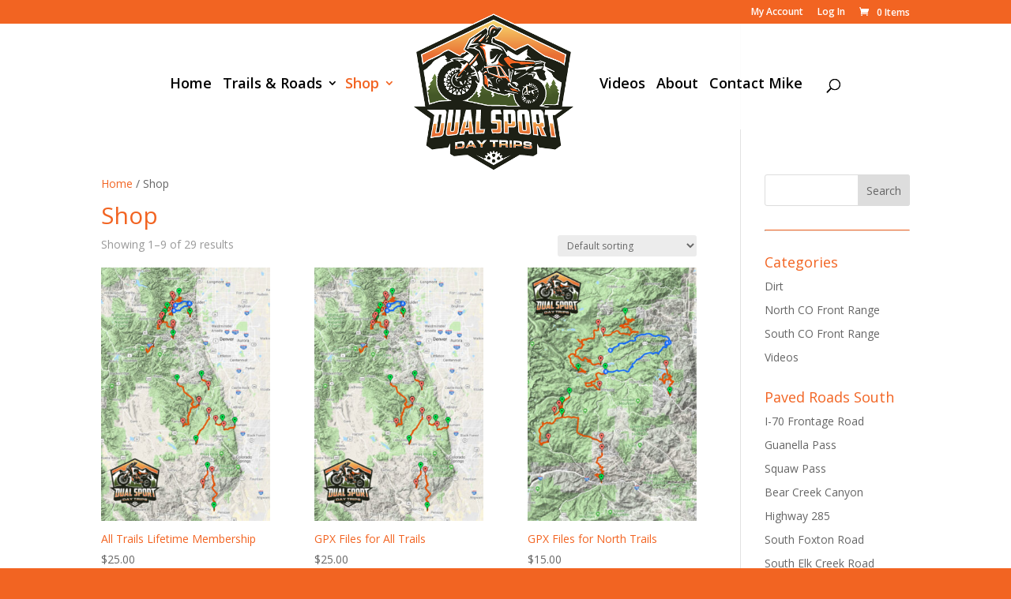

--- FILE ---
content_type: text/html; charset=UTF-8
request_url: https://dualsportdaytrips.com/shop/
body_size: 15067
content:
<!DOCTYPE html>
<html dir="ltr" lang="en-US">
<head>
	<meta charset="UTF-8" />
<meta http-equiv="X-UA-Compatible" content="IE=edge">
	<link rel="pingback" href="https://dualsportdaytrips.com/xmlrpc.php" />

	<script type="text/javascript">
		document.documentElement.className = 'js';
	</script>
	
	<title>Shop | Dual Sport Day Trips</title>

		<!-- All in One SEO 4.9.3 - aioseo.com -->
	<meta name="robots" content="max-image-preview:large" />
	<link rel="canonical" href="https://dualsportdaytrips.com/shop/" />
	<link rel="next" href="https://dualsportdaytrips.com/shop/page/2/" />
	<meta name="generator" content="All in One SEO (AIOSEO) 4.9.3" />
		<script type="application/ld+json" class="aioseo-schema">
			{"@context":"https:\/\/schema.org","@graph":[{"@type":"BreadcrumbList","@id":"https:\/\/dualsportdaytrips.com\/shop\/#breadcrumblist","itemListElement":[{"@type":"ListItem","@id":"https:\/\/dualsportdaytrips.com#listItem","position":1,"name":"Home","item":"https:\/\/dualsportdaytrips.com","nextItem":{"@type":"ListItem","@id":"https:\/\/dualsportdaytrips.com\/shop\/#listItem","name":"Shop"}},{"@type":"ListItem","@id":"https:\/\/dualsportdaytrips.com\/shop\/#listItem","position":2,"name":"Shop","previousItem":{"@type":"ListItem","@id":"https:\/\/dualsportdaytrips.com#listItem","name":"Home"}}]},{"@type":"CollectionPage","@id":"https:\/\/dualsportdaytrips.com\/shop\/#collectionpage","url":"https:\/\/dualsportdaytrips.com\/shop\/","name":"Shop | Dual Sport Day Trips","inLanguage":"en-US","isPartOf":{"@id":"https:\/\/dualsportdaytrips.com\/#website"},"breadcrumb":{"@id":"https:\/\/dualsportdaytrips.com\/shop\/#breadcrumblist"}},{"@type":"Organization","@id":"https:\/\/dualsportdaytrips.com\/#organization","name":"Dual Sport Day Trips","description":"From Denver and the Colorado Front Range","url":"https:\/\/dualsportdaytrips.com\/"},{"@type":"WebSite","@id":"https:\/\/dualsportdaytrips.com\/#website","url":"https:\/\/dualsportdaytrips.com\/","name":"Dual Sport Day Trips","description":"From Denver and the Colorado Front Range","inLanguage":"en-US","publisher":{"@id":"https:\/\/dualsportdaytrips.com\/#organization"}}]}
		</script>
		<!-- All in One SEO -->

<script type="text/javascript">
			let jqueryParams=[],jQuery=function(r){return jqueryParams=[...jqueryParams,r],jQuery},$=function(r){return jqueryParams=[...jqueryParams,r],$};window.jQuery=jQuery,window.$=jQuery;let customHeadScripts=!1;jQuery.fn=jQuery.prototype={},$.fn=jQuery.prototype={},jQuery.noConflict=function(r){if(window.jQuery)return jQuery=window.jQuery,$=window.jQuery,customHeadScripts=!0,jQuery.noConflict},jQuery.ready=function(r){jqueryParams=[...jqueryParams,r]},$.ready=function(r){jqueryParams=[...jqueryParams,r]},jQuery.load=function(r){jqueryParams=[...jqueryParams,r]},$.load=function(r){jqueryParams=[...jqueryParams,r]},jQuery.fn.ready=function(r){jqueryParams=[...jqueryParams,r]},$.fn.ready=function(r){jqueryParams=[...jqueryParams,r]};</script><link rel='dns-prefetch' href='//api.tiles.mapbox.com' />
<link rel='dns-prefetch' href='//fonts.googleapis.com' />
<link rel="alternate" type="application/rss+xml" title="Dual Sport Day Trips &raquo; Feed" href="https://dualsportdaytrips.com/feed/" />
<link rel="alternate" type="application/rss+xml" title="Dual Sport Day Trips &raquo; Comments Feed" href="https://dualsportdaytrips.com/comments/feed/" />
<link rel="alternate" type="application/rss+xml" title="Dual Sport Day Trips &raquo; Products Feed" href="https://dualsportdaytrips.com/shop/feed/" />
<meta content="Sixu LLC v.1.0.0" name="generator"/><style id='wp-block-library-inline-css' type='text/css'>
:root{--wp-block-synced-color:#7a00df;--wp-block-synced-color--rgb:122,0,223;--wp-bound-block-color:var(--wp-block-synced-color);--wp-editor-canvas-background:#ddd;--wp-admin-theme-color:#007cba;--wp-admin-theme-color--rgb:0,124,186;--wp-admin-theme-color-darker-10:#006ba1;--wp-admin-theme-color-darker-10--rgb:0,107,160.5;--wp-admin-theme-color-darker-20:#005a87;--wp-admin-theme-color-darker-20--rgb:0,90,135;--wp-admin-border-width-focus:2px}@media (min-resolution:192dpi){:root{--wp-admin-border-width-focus:1.5px}}.wp-element-button{cursor:pointer}:root .has-very-light-gray-background-color{background-color:#eee}:root .has-very-dark-gray-background-color{background-color:#313131}:root .has-very-light-gray-color{color:#eee}:root .has-very-dark-gray-color{color:#313131}:root .has-vivid-green-cyan-to-vivid-cyan-blue-gradient-background{background:linear-gradient(135deg,#00d084,#0693e3)}:root .has-purple-crush-gradient-background{background:linear-gradient(135deg,#34e2e4,#4721fb 50%,#ab1dfe)}:root .has-hazy-dawn-gradient-background{background:linear-gradient(135deg,#faaca8,#dad0ec)}:root .has-subdued-olive-gradient-background{background:linear-gradient(135deg,#fafae1,#67a671)}:root .has-atomic-cream-gradient-background{background:linear-gradient(135deg,#fdd79a,#004a59)}:root .has-nightshade-gradient-background{background:linear-gradient(135deg,#330968,#31cdcf)}:root .has-midnight-gradient-background{background:linear-gradient(135deg,#020381,#2874fc)}:root{--wp--preset--font-size--normal:16px;--wp--preset--font-size--huge:42px}.has-regular-font-size{font-size:1em}.has-larger-font-size{font-size:2.625em}.has-normal-font-size{font-size:var(--wp--preset--font-size--normal)}.has-huge-font-size{font-size:var(--wp--preset--font-size--huge)}.has-text-align-center{text-align:center}.has-text-align-left{text-align:left}.has-text-align-right{text-align:right}.has-fit-text{white-space:nowrap!important}#end-resizable-editor-section{display:none}.aligncenter{clear:both}.items-justified-left{justify-content:flex-start}.items-justified-center{justify-content:center}.items-justified-right{justify-content:flex-end}.items-justified-space-between{justify-content:space-between}.screen-reader-text{border:0;clip-path:inset(50%);height:1px;margin:-1px;overflow:hidden;padding:0;position:absolute;width:1px;word-wrap:normal!important}.screen-reader-text:focus{background-color:#ddd;clip-path:none;color:#444;display:block;font-size:1em;height:auto;left:5px;line-height:normal;padding:15px 23px 14px;text-decoration:none;top:5px;width:auto;z-index:100000}html :where(.has-border-color){border-style:solid}html :where([style*=border-top-color]){border-top-style:solid}html :where([style*=border-right-color]){border-right-style:solid}html :where([style*=border-bottom-color]){border-bottom-style:solid}html :where([style*=border-left-color]){border-left-style:solid}html :where([style*=border-width]){border-style:solid}html :where([style*=border-top-width]){border-top-style:solid}html :where([style*=border-right-width]){border-right-style:solid}html :where([style*=border-bottom-width]){border-bottom-style:solid}html :where([style*=border-left-width]){border-left-style:solid}html :where(img[class*=wp-image-]){height:auto;max-width:100%}:where(figure){margin:0 0 1em}html :where(.is-position-sticky){--wp-admin--admin-bar--position-offset:var(--wp-admin--admin-bar--height,0px)}@media screen and (max-width:600px){html :where(.is-position-sticky){--wp-admin--admin-bar--position-offset:0px}}

/*# sourceURL=wp-block-library-inline-css */
</style><style id='global-styles-inline-css' type='text/css'>
:root{--wp--preset--aspect-ratio--square: 1;--wp--preset--aspect-ratio--4-3: 4/3;--wp--preset--aspect-ratio--3-4: 3/4;--wp--preset--aspect-ratio--3-2: 3/2;--wp--preset--aspect-ratio--2-3: 2/3;--wp--preset--aspect-ratio--16-9: 16/9;--wp--preset--aspect-ratio--9-16: 9/16;--wp--preset--color--black: #000000;--wp--preset--color--cyan-bluish-gray: #abb8c3;--wp--preset--color--white: #ffffff;--wp--preset--color--pale-pink: #f78da7;--wp--preset--color--vivid-red: #cf2e2e;--wp--preset--color--luminous-vivid-orange: #ff6900;--wp--preset--color--luminous-vivid-amber: #fcb900;--wp--preset--color--light-green-cyan: #7bdcb5;--wp--preset--color--vivid-green-cyan: #00d084;--wp--preset--color--pale-cyan-blue: #8ed1fc;--wp--preset--color--vivid-cyan-blue: #0693e3;--wp--preset--color--vivid-purple: #9b51e0;--wp--preset--gradient--vivid-cyan-blue-to-vivid-purple: linear-gradient(135deg,rgb(6,147,227) 0%,rgb(155,81,224) 100%);--wp--preset--gradient--light-green-cyan-to-vivid-green-cyan: linear-gradient(135deg,rgb(122,220,180) 0%,rgb(0,208,130) 100%);--wp--preset--gradient--luminous-vivid-amber-to-luminous-vivid-orange: linear-gradient(135deg,rgb(252,185,0) 0%,rgb(255,105,0) 100%);--wp--preset--gradient--luminous-vivid-orange-to-vivid-red: linear-gradient(135deg,rgb(255,105,0) 0%,rgb(207,46,46) 100%);--wp--preset--gradient--very-light-gray-to-cyan-bluish-gray: linear-gradient(135deg,rgb(238,238,238) 0%,rgb(169,184,195) 100%);--wp--preset--gradient--cool-to-warm-spectrum: linear-gradient(135deg,rgb(74,234,220) 0%,rgb(151,120,209) 20%,rgb(207,42,186) 40%,rgb(238,44,130) 60%,rgb(251,105,98) 80%,rgb(254,248,76) 100%);--wp--preset--gradient--blush-light-purple: linear-gradient(135deg,rgb(255,206,236) 0%,rgb(152,150,240) 100%);--wp--preset--gradient--blush-bordeaux: linear-gradient(135deg,rgb(254,205,165) 0%,rgb(254,45,45) 50%,rgb(107,0,62) 100%);--wp--preset--gradient--luminous-dusk: linear-gradient(135deg,rgb(255,203,112) 0%,rgb(199,81,192) 50%,rgb(65,88,208) 100%);--wp--preset--gradient--pale-ocean: linear-gradient(135deg,rgb(255,245,203) 0%,rgb(182,227,212) 50%,rgb(51,167,181) 100%);--wp--preset--gradient--electric-grass: linear-gradient(135deg,rgb(202,248,128) 0%,rgb(113,206,126) 100%);--wp--preset--gradient--midnight: linear-gradient(135deg,rgb(2,3,129) 0%,rgb(40,116,252) 100%);--wp--preset--font-size--small: 13px;--wp--preset--font-size--medium: 20px;--wp--preset--font-size--large: 36px;--wp--preset--font-size--x-large: 42px;--wp--preset--spacing--20: 0.44rem;--wp--preset--spacing--30: 0.67rem;--wp--preset--spacing--40: 1rem;--wp--preset--spacing--50: 1.5rem;--wp--preset--spacing--60: 2.25rem;--wp--preset--spacing--70: 3.38rem;--wp--preset--spacing--80: 5.06rem;--wp--preset--shadow--natural: 6px 6px 9px rgba(0, 0, 0, 0.2);--wp--preset--shadow--deep: 12px 12px 50px rgba(0, 0, 0, 0.4);--wp--preset--shadow--sharp: 6px 6px 0px rgba(0, 0, 0, 0.2);--wp--preset--shadow--outlined: 6px 6px 0px -3px rgb(255, 255, 255), 6px 6px rgb(0, 0, 0);--wp--preset--shadow--crisp: 6px 6px 0px rgb(0, 0, 0);}:root { --wp--style--global--content-size: 823px;--wp--style--global--wide-size: 1080px; }:where(body) { margin: 0; }.wp-site-blocks > .alignleft { float: left; margin-right: 2em; }.wp-site-blocks > .alignright { float: right; margin-left: 2em; }.wp-site-blocks > .aligncenter { justify-content: center; margin-left: auto; margin-right: auto; }:where(.is-layout-flex){gap: 0.5em;}:where(.is-layout-grid){gap: 0.5em;}.is-layout-flow > .alignleft{float: left;margin-inline-start: 0;margin-inline-end: 2em;}.is-layout-flow > .alignright{float: right;margin-inline-start: 2em;margin-inline-end: 0;}.is-layout-flow > .aligncenter{margin-left: auto !important;margin-right: auto !important;}.is-layout-constrained > .alignleft{float: left;margin-inline-start: 0;margin-inline-end: 2em;}.is-layout-constrained > .alignright{float: right;margin-inline-start: 2em;margin-inline-end: 0;}.is-layout-constrained > .aligncenter{margin-left: auto !important;margin-right: auto !important;}.is-layout-constrained > :where(:not(.alignleft):not(.alignright):not(.alignfull)){max-width: var(--wp--style--global--content-size);margin-left: auto !important;margin-right: auto !important;}.is-layout-constrained > .alignwide{max-width: var(--wp--style--global--wide-size);}body .is-layout-flex{display: flex;}.is-layout-flex{flex-wrap: wrap;align-items: center;}.is-layout-flex > :is(*, div){margin: 0;}body .is-layout-grid{display: grid;}.is-layout-grid > :is(*, div){margin: 0;}body{padding-top: 0px;padding-right: 0px;padding-bottom: 0px;padding-left: 0px;}:root :where(.wp-element-button, .wp-block-button__link){background-color: #32373c;border-width: 0;color: #fff;font-family: inherit;font-size: inherit;font-style: inherit;font-weight: inherit;letter-spacing: inherit;line-height: inherit;padding-top: calc(0.667em + 2px);padding-right: calc(1.333em + 2px);padding-bottom: calc(0.667em + 2px);padding-left: calc(1.333em + 2px);text-decoration: none;text-transform: inherit;}.has-black-color{color: var(--wp--preset--color--black) !important;}.has-cyan-bluish-gray-color{color: var(--wp--preset--color--cyan-bluish-gray) !important;}.has-white-color{color: var(--wp--preset--color--white) !important;}.has-pale-pink-color{color: var(--wp--preset--color--pale-pink) !important;}.has-vivid-red-color{color: var(--wp--preset--color--vivid-red) !important;}.has-luminous-vivid-orange-color{color: var(--wp--preset--color--luminous-vivid-orange) !important;}.has-luminous-vivid-amber-color{color: var(--wp--preset--color--luminous-vivid-amber) !important;}.has-light-green-cyan-color{color: var(--wp--preset--color--light-green-cyan) !important;}.has-vivid-green-cyan-color{color: var(--wp--preset--color--vivid-green-cyan) !important;}.has-pale-cyan-blue-color{color: var(--wp--preset--color--pale-cyan-blue) !important;}.has-vivid-cyan-blue-color{color: var(--wp--preset--color--vivid-cyan-blue) !important;}.has-vivid-purple-color{color: var(--wp--preset--color--vivid-purple) !important;}.has-black-background-color{background-color: var(--wp--preset--color--black) !important;}.has-cyan-bluish-gray-background-color{background-color: var(--wp--preset--color--cyan-bluish-gray) !important;}.has-white-background-color{background-color: var(--wp--preset--color--white) !important;}.has-pale-pink-background-color{background-color: var(--wp--preset--color--pale-pink) !important;}.has-vivid-red-background-color{background-color: var(--wp--preset--color--vivid-red) !important;}.has-luminous-vivid-orange-background-color{background-color: var(--wp--preset--color--luminous-vivid-orange) !important;}.has-luminous-vivid-amber-background-color{background-color: var(--wp--preset--color--luminous-vivid-amber) !important;}.has-light-green-cyan-background-color{background-color: var(--wp--preset--color--light-green-cyan) !important;}.has-vivid-green-cyan-background-color{background-color: var(--wp--preset--color--vivid-green-cyan) !important;}.has-pale-cyan-blue-background-color{background-color: var(--wp--preset--color--pale-cyan-blue) !important;}.has-vivid-cyan-blue-background-color{background-color: var(--wp--preset--color--vivid-cyan-blue) !important;}.has-vivid-purple-background-color{background-color: var(--wp--preset--color--vivid-purple) !important;}.has-black-border-color{border-color: var(--wp--preset--color--black) !important;}.has-cyan-bluish-gray-border-color{border-color: var(--wp--preset--color--cyan-bluish-gray) !important;}.has-white-border-color{border-color: var(--wp--preset--color--white) !important;}.has-pale-pink-border-color{border-color: var(--wp--preset--color--pale-pink) !important;}.has-vivid-red-border-color{border-color: var(--wp--preset--color--vivid-red) !important;}.has-luminous-vivid-orange-border-color{border-color: var(--wp--preset--color--luminous-vivid-orange) !important;}.has-luminous-vivid-amber-border-color{border-color: var(--wp--preset--color--luminous-vivid-amber) !important;}.has-light-green-cyan-border-color{border-color: var(--wp--preset--color--light-green-cyan) !important;}.has-vivid-green-cyan-border-color{border-color: var(--wp--preset--color--vivid-green-cyan) !important;}.has-pale-cyan-blue-border-color{border-color: var(--wp--preset--color--pale-cyan-blue) !important;}.has-vivid-cyan-blue-border-color{border-color: var(--wp--preset--color--vivid-cyan-blue) !important;}.has-vivid-purple-border-color{border-color: var(--wp--preset--color--vivid-purple) !important;}.has-vivid-cyan-blue-to-vivid-purple-gradient-background{background: var(--wp--preset--gradient--vivid-cyan-blue-to-vivid-purple) !important;}.has-light-green-cyan-to-vivid-green-cyan-gradient-background{background: var(--wp--preset--gradient--light-green-cyan-to-vivid-green-cyan) !important;}.has-luminous-vivid-amber-to-luminous-vivid-orange-gradient-background{background: var(--wp--preset--gradient--luminous-vivid-amber-to-luminous-vivid-orange) !important;}.has-luminous-vivid-orange-to-vivid-red-gradient-background{background: var(--wp--preset--gradient--luminous-vivid-orange-to-vivid-red) !important;}.has-very-light-gray-to-cyan-bluish-gray-gradient-background{background: var(--wp--preset--gradient--very-light-gray-to-cyan-bluish-gray) !important;}.has-cool-to-warm-spectrum-gradient-background{background: var(--wp--preset--gradient--cool-to-warm-spectrum) !important;}.has-blush-light-purple-gradient-background{background: var(--wp--preset--gradient--blush-light-purple) !important;}.has-blush-bordeaux-gradient-background{background: var(--wp--preset--gradient--blush-bordeaux) !important;}.has-luminous-dusk-gradient-background{background: var(--wp--preset--gradient--luminous-dusk) !important;}.has-pale-ocean-gradient-background{background: var(--wp--preset--gradient--pale-ocean) !important;}.has-electric-grass-gradient-background{background: var(--wp--preset--gradient--electric-grass) !important;}.has-midnight-gradient-background{background: var(--wp--preset--gradient--midnight) !important;}.has-small-font-size{font-size: var(--wp--preset--font-size--small) !important;}.has-medium-font-size{font-size: var(--wp--preset--font-size--medium) !important;}.has-large-font-size{font-size: var(--wp--preset--font-size--large) !important;}.has-x-large-font-size{font-size: var(--wp--preset--font-size--x-large) !important;}
/*# sourceURL=global-styles-inline-css */
</style>

<link rel='stylesheet' id='woocommerce-layout-css' href='https://dualsportdaytrips.com/wp-content/plugins/woocommerce/assets/css/woocommerce-layout.css?ver=10.4.3' type='text/css' media='all' />
<link rel='stylesheet' id='woocommerce-smallscreen-css' href='https://dualsportdaytrips.com/wp-content/plugins/woocommerce/assets/css/woocommerce-smallscreen.css?ver=10.4.3' type='text/css' media='only screen and (max-width: 768px)' />
<link rel='stylesheet' id='woocommerce-general-css' href='https://dualsportdaytrips.com/wp-content/plugins/woocommerce/assets/css/woocommerce.css?ver=10.4.3' type='text/css' media='all' />
<style id='woocommerce-inline-inline-css' type='text/css'>
.woocommerce form .form-row .required { visibility: visible; }
/*# sourceURL=woocommerce-inline-inline-css */
</style>
<link rel='stylesheet' id='wc-memberships-frontend-css' href='https://dualsportdaytrips.com/wp-content/plugins/woocommerce-memberships/assets/css/frontend/wc-memberships-frontend.min.css?ver=1.20.0' type='text/css' media='all' />
<link rel='stylesheet' id='mapbox-stylesheet-css' href='https://api.tiles.mapbox.com/mapbox-gl-js/v1.7.0/mapbox-gl.css?ver=c5e2081eab80b5765fa013b099478939' type='text/css' media='all' />
<link rel='stylesheet' id='et-divi-open-sans-css' href='https://fonts.googleapis.com/css?family=Open+Sans:300italic,400italic,600italic,700italic,800italic,400,300,600,700,800&#038;subset=latin,latin-ext&#038;display=swap' type='text/css' media='all' />
<link rel='stylesheet' id='wc-builder-divi-styles-css' href='https://dualsportdaytrips.com/wp-content/plugins/wc-builder-divi-premium/divi-4/styles/style.min.css?ver=5.0.0' type='text/css' media='all' />
<link rel='stylesheet' id='photoswipe-css' href='https://dualsportdaytrips.com/wp-content/plugins/woocommerce/assets/css/photoswipe/photoswipe.min.css?ver=10.4.3' type='text/css' media='all' />
<link rel='stylesheet' id='photoswipe-default-skin-css' href='https://dualsportdaytrips.com/wp-content/plugins/woocommerce/assets/css/photoswipe/default-skin/default-skin.min.css?ver=10.4.3' type='text/css' media='all' />
<link rel='stylesheet' id='select2-css' href='https://dualsportdaytrips.com/wp-content/plugins/woocommerce/assets/css/select2.css?ver=10.4.3' type='text/css' media='all' />
<link rel='stylesheet' id='wcbd-css-css' href='https://dualsportdaytrips.com/wp-content/plugins/wc-builder-divi-premium/includes/assets/frontend/css/style.css?ver=c5e2081eab80b5765fa013b099478939' type='text/css' media='all' />
<link rel='stylesheet' id='divi-style-parent-css' href='https://dualsportdaytrips.com/wp-content/themes/Divi/style-static-cpt.min.css?ver=4.27.4' type='text/css' media='all' />
<link rel='stylesheet' id='child-style-css' href='https://dualsportdaytrips.com/wp-content/themes/SixuLLC/style.css?ver=4.27.4' type='text/css' media='all' />
<link rel='stylesheet' id='divi-style-css' href='https://dualsportdaytrips.com/wp-content/themes/SixuLLC/style.css?ver=4.27.4' type='text/css' media='all' />
<script type="text/javascript" src="https://dualsportdaytrips.com/wp-includes/js/jquery/jquery.min.js?ver=3.7.1" id="jquery-core-js"></script>
<script type="text/javascript" src="https://dualsportdaytrips.com/wp-includes/js/jquery/jquery-migrate.min.js?ver=3.4.1" id="jquery-migrate-js"></script>
<script type="text/javascript" id="jquery-js-after">
/* <![CDATA[ */
jqueryParams.length&&$.each(jqueryParams,function(e,r){if("function"==typeof r){var n=String(r);n.replace("$","jQuery");var a=new Function("return "+n)();$(document).ready(a)}});
//# sourceURL=jquery-js-after
/* ]]> */
</script>
<script type="text/javascript" src="https://dualsportdaytrips.com/wp-content/plugins/woocommerce/assets/js/jquery-blockui/jquery.blockUI.min.js?ver=2.7.0-wc.10.4.3" id="wc-jquery-blockui-js" defer="defer" data-wp-strategy="defer"></script>
<script type="text/javascript" id="wc-add-to-cart-js-extra">
/* <![CDATA[ */
var wc_add_to_cart_params = {"ajax_url":"/wp-admin/admin-ajax.php","wc_ajax_url":"/?wc-ajax=%%endpoint%%","i18n_view_cart":"View cart","cart_url":"https://dualsportdaytrips.com/cart/","is_cart":"","cart_redirect_after_add":"yes"};
//# sourceURL=wc-add-to-cart-js-extra
/* ]]> */
</script>
<script type="text/javascript" src="https://dualsportdaytrips.com/wp-content/plugins/woocommerce/assets/js/frontend/add-to-cart.min.js?ver=10.4.3" id="wc-add-to-cart-js" defer="defer" data-wp-strategy="defer"></script>
<script type="text/javascript" src="https://dualsportdaytrips.com/wp-content/plugins/woocommerce/assets/js/js-cookie/js.cookie.min.js?ver=2.1.4-wc.10.4.3" id="wc-js-cookie-js" defer="defer" data-wp-strategy="defer"></script>
<script type="text/javascript" id="woocommerce-js-extra">
/* <![CDATA[ */
var woocommerce_params = {"ajax_url":"/wp-admin/admin-ajax.php","wc_ajax_url":"/?wc-ajax=%%endpoint%%","i18n_password_show":"Show password","i18n_password_hide":"Hide password"};
//# sourceURL=woocommerce-js-extra
/* ]]> */
</script>
<script type="text/javascript" src="https://dualsportdaytrips.com/wp-content/plugins/woocommerce/assets/js/frontend/woocommerce.min.js?ver=10.4.3" id="woocommerce-js" defer="defer" data-wp-strategy="defer"></script>
<script type="text/javascript" src="https://api.tiles.mapbox.com/mapbox-gl-js/v1.7.0/mapbox-gl.js?ver=c5e2081eab80b5765fa013b099478939" id="mapbox-javascript-js"></script>
<script type="text/javascript" src="https://dualsportdaytrips.com/wp-content/plugins/woocommerce/assets/js/zoom/jquery.zoom.min.js?ver=1.7.21-wc.10.4.3" id="wc-zoom-js" defer="defer" data-wp-strategy="defer"></script>
<script type="text/javascript" src="https://dualsportdaytrips.com/wp-content/plugins/woocommerce/assets/js/flexslider/jquery.flexslider.min.js?ver=2.7.2-wc.10.4.3" id="wc-flexslider-js" defer="defer" data-wp-strategy="defer"></script>
<script type="text/javascript" src="https://dualsportdaytrips.com/wp-content/plugins/woocommerce/assets/js/photoswipe/photoswipe.min.js?ver=4.1.1-wc.10.4.3" id="wc-photoswipe-js" defer="defer" data-wp-strategy="defer"></script>
<script type="text/javascript" src="https://dualsportdaytrips.com/wp-content/plugins/woocommerce/assets/js/photoswipe/photoswipe-ui-default.min.js?ver=4.1.1-wc.10.4.3" id="wc-photoswipe-ui-default-js" defer="defer" data-wp-strategy="defer"></script>
<script type="text/javascript" id="wc-single-product-js-extra">
/* <![CDATA[ */
var wc_single_product_params = {"i18n_required_rating_text":"Please select a rating","i18n_rating_options":["1 of 5 stars","2 of 5 stars","3 of 5 stars","4 of 5 stars","5 of 5 stars"],"i18n_product_gallery_trigger_text":"View full-screen image gallery","review_rating_required":"yes","flexslider":{"rtl":false,"animation":"slide","smoothHeight":true,"directionNav":false,"controlNav":"thumbnails","slideshow":false,"animationSpeed":500,"animationLoop":false,"allowOneSlide":false},"zoom_enabled":"1","zoom_options":[],"photoswipe_enabled":"1","photoswipe_options":{"shareEl":false,"closeOnScroll":false,"history":false,"hideAnimationDuration":0,"showAnimationDuration":0},"flexslider_enabled":"1"};
//# sourceURL=wc-single-product-js-extra
/* ]]> */
</script>
<script type="text/javascript" src="https://dualsportdaytrips.com/wp-content/plugins/woocommerce/assets/js/frontend/single-product.min.js?ver=10.4.3" id="wc-single-product-js" defer="defer" data-wp-strategy="defer"></script>
<script type="text/javascript" id="wc-cart-fragments-js-extra">
/* <![CDATA[ */
var wc_cart_fragments_params = {"ajax_url":"/wp-admin/admin-ajax.php","wc_ajax_url":"/?wc-ajax=%%endpoint%%","cart_hash_key":"wc_cart_hash_bfda91f3149f4b66fe36d57efa4e59ce","fragment_name":"wc_fragments_bfda91f3149f4b66fe36d57efa4e59ce","request_timeout":"5000"};
//# sourceURL=wc-cart-fragments-js-extra
/* ]]> */
</script>
<script type="text/javascript" src="https://dualsportdaytrips.com/wp-content/plugins/woocommerce/assets/js/frontend/cart-fragments.min.js?ver=10.4.3" id="wc-cart-fragments-js" defer="defer" data-wp-strategy="defer"></script>
<script type="text/javascript" id="wc-country-select-js-extra">
/* <![CDATA[ */
var wc_country_select_params = {"countries":"{\"CA\":{\"AB\":\"Alberta\",\"BC\":\"British Columbia\",\"MB\":\"Manitoba\",\"NB\":\"New Brunswick\",\"NL\":\"Newfoundland and Labrador\",\"NT\":\"Northwest Territories\",\"NS\":\"Nova Scotia\",\"NU\":\"Nunavut\",\"ON\":\"Ontario\",\"PE\":\"Prince Edward Island\",\"QC\":\"Quebec\",\"SK\":\"Saskatchewan\",\"YT\":\"Yukon Territory\"},\"US\":{\"AL\":\"Alabama\",\"AK\":\"Alaska\",\"AZ\":\"Arizona\",\"AR\":\"Arkansas\",\"CA\":\"California\",\"CO\":\"Colorado\",\"CT\":\"Connecticut\",\"DE\":\"Delaware\",\"DC\":\"District of Columbia\",\"FL\":\"Florida\",\"GA\":\"Georgia\",\"HI\":\"Hawaii\",\"ID\":\"Idaho\",\"IL\":\"Illinois\",\"IN\":\"Indiana\",\"IA\":\"Iowa\",\"KS\":\"Kansas\",\"KY\":\"Kentucky\",\"LA\":\"Louisiana\",\"ME\":\"Maine\",\"MD\":\"Maryland\",\"MA\":\"Massachusetts\",\"MI\":\"Michigan\",\"MN\":\"Minnesota\",\"MS\":\"Mississippi\",\"MO\":\"Missouri\",\"MT\":\"Montana\",\"NE\":\"Nebraska\",\"NV\":\"Nevada\",\"NH\":\"New Hampshire\",\"NJ\":\"New Jersey\",\"NM\":\"New Mexico\",\"NY\":\"New York\",\"NC\":\"North Carolina\",\"ND\":\"North Dakota\",\"OH\":\"Ohio\",\"OK\":\"Oklahoma\",\"OR\":\"Oregon\",\"PA\":\"Pennsylvania\",\"RI\":\"Rhode Island\",\"SC\":\"South Carolina\",\"SD\":\"South Dakota\",\"TN\":\"Tennessee\",\"TX\":\"Texas\",\"UT\":\"Utah\",\"VT\":\"Vermont\",\"VA\":\"Virginia\",\"WA\":\"Washington\",\"WV\":\"West Virginia\",\"WI\":\"Wisconsin\",\"WY\":\"Wyoming\",\"AA\":\"Armed Forces (AA)\",\"AE\":\"Armed Forces (AE)\",\"AP\":\"Armed Forces (AP)\"}}","i18n_select_state_text":"Select an option\u2026","i18n_no_matches":"No matches found","i18n_ajax_error":"Loading failed","i18n_input_too_short_1":"Please enter 1 or more characters","i18n_input_too_short_n":"Please enter %qty% or more characters","i18n_input_too_long_1":"Please delete 1 character","i18n_input_too_long_n":"Please delete %qty% characters","i18n_selection_too_long_1":"You can only select 1 item","i18n_selection_too_long_n":"You can only select %qty% items","i18n_load_more":"Loading more results\u2026","i18n_searching":"Searching\u2026"};
//# sourceURL=wc-country-select-js-extra
/* ]]> */
</script>
<script type="text/javascript" src="https://dualsportdaytrips.com/wp-content/plugins/woocommerce/assets/js/frontend/country-select.min.js?ver=10.4.3" id="wc-country-select-js" defer="defer" data-wp-strategy="defer"></script>
<script type="text/javascript" id="wc-address-i18n-js-extra">
/* <![CDATA[ */
var wc_address_i18n_params = {"locale":"{\"CA\":{\"postcode\":{\"label\":\"Postal code\"},\"state\":{\"label\":\"Province\"}},\"US\":{\"postcode\":{\"label\":\"ZIP Code\"},\"state\":{\"label\":\"State\"}},\"default\":{\"first_name\":{\"label\":\"First name\",\"required\":true,\"class\":[\"form-row-first\"],\"autocomplete\":\"given-name\",\"priority\":10},\"last_name\":{\"label\":\"Last name\",\"required\":true,\"class\":[\"form-row-last\"],\"autocomplete\":\"family-name\",\"priority\":20},\"country\":{\"type\":\"country\",\"label\":\"Country / Region\",\"required\":true,\"class\":[\"form-row-wide\",\"address-field\",\"update_totals_on_change\"],\"autocomplete\":\"country\",\"priority\":40},\"address_1\":{\"label\":\"Street address\",\"placeholder\":\"House number and street name\",\"required\":true,\"class\":[\"form-row-wide\",\"address-field\"],\"autocomplete\":\"address-line1\",\"priority\":50},\"address_2\":{\"label\":\"Apartment, suite, unit, etc.\",\"label_class\":[\"screen-reader-text\"],\"placeholder\":\"Apartment, suite, unit, etc. (optional)\",\"class\":[\"form-row-wide\",\"address-field\"],\"autocomplete\":\"address-line2\",\"priority\":60,\"required\":false},\"city\":{\"label\":\"Town / City\",\"required\":true,\"class\":[\"form-row-wide\",\"address-field\"],\"autocomplete\":\"address-level2\",\"priority\":70},\"state\":{\"type\":\"state\",\"label\":\"State / County\",\"required\":true,\"class\":[\"form-row-wide\",\"address-field\"],\"validate\":[\"state\"],\"autocomplete\":\"address-level1\",\"priority\":80},\"postcode\":{\"label\":\"Postcode / ZIP\",\"required\":true,\"class\":[\"form-row-wide\",\"address-field\"],\"validate\":[\"postcode\"],\"autocomplete\":\"postal-code\",\"priority\":90}}}","locale_fields":"{\"address_1\":\"#billing_address_1_field, #shipping_address_1_field\",\"address_2\":\"#billing_address_2_field, #shipping_address_2_field\",\"state\":\"#billing_state_field, #shipping_state_field, #calc_shipping_state_field\",\"postcode\":\"#billing_postcode_field, #shipping_postcode_field, #calc_shipping_postcode_field\",\"city\":\"#billing_city_field, #shipping_city_field, #calc_shipping_city_field\"}","i18n_required_text":"required","i18n_optional_text":"optional"};
//# sourceURL=wc-address-i18n-js-extra
/* ]]> */
</script>
<script type="text/javascript" src="https://dualsportdaytrips.com/wp-content/plugins/woocommerce/assets/js/frontend/address-i18n.min.js?ver=10.4.3" id="wc-address-i18n-js" defer="defer" data-wp-strategy="defer"></script>
<script type="text/javascript" id="wc-checkout-js-extra">
/* <![CDATA[ */
var wc_checkout_params = {"ajax_url":"/wp-admin/admin-ajax.php","wc_ajax_url":"/?wc-ajax=%%endpoint%%","update_order_review_nonce":"aea45d66b4","apply_coupon_nonce":"f10e1c5ba4","remove_coupon_nonce":"f5e38a22e2","option_guest_checkout":"yes","checkout_url":"/?wc-ajax=checkout","is_checkout":"0","debug_mode":"","i18n_checkout_error":"There was an error processing your order. Please check for any charges in your payment method and review your \u003Ca href=\"https://dualsportdaytrips.com/my-account/orders/\"\u003Eorder history\u003C/a\u003E before placing the order again."};
//# sourceURL=wc-checkout-js-extra
/* ]]> */
</script>
<script type="text/javascript" src="https://dualsportdaytrips.com/wp-content/plugins/woocommerce/assets/js/frontend/checkout.min.js?ver=10.4.3" id="wc-checkout-js" defer="defer" data-wp-strategy="defer"></script>
<script type="text/javascript" src="https://dualsportdaytrips.com/wp-content/plugins/woocommerce/assets/js/select2/select2.full.min.js?ver=4.0.3-wc.10.4.3" id="wc-select2-js" defer="defer" data-wp-strategy="defer"></script>
<script type="text/javascript" src="https://dualsportdaytrips.com/wp-content/plugins/woocommerce/assets/js/selectWoo/selectWoo.full.min.js?ver=1.0.9-wc.10.4.3" id="selectWoo-js" defer="defer" data-wp-strategy="defer"></script>
<link rel="https://api.w.org/" href="https://dualsportdaytrips.com/wp-json/" /><link rel="EditURI" type="application/rsd+xml" title="RSD" href="https://dualsportdaytrips.com/xmlrpc.php?rsd" />

<style type="text/css" id="et-bloom-custom-css">
					.et_bloom .et_bloom_optin_5 .et_bloom_form_content { background-color: #f26422 !important; } .et_bloom .et_bloom_optin_5 .et_bloom_form_content button { background-color: #000000 !important; } .et_bloom .et_bloom_optin_5 .et_bloom_form_content .et_bloom_fields i { color: #000000 !important; } .et_bloom .et_bloom_optin_5 .et_bloom_form_content .et_bloom_custom_field_radio i:before { background: #000000 !important; } .et_bloom .et_bloom_optin_5 .et_bloom_form_content button { background-color: #000000 !important; } .et_bloom .et_bloom_optin_5 .et_bloom_form_container h2, .et_bloom .et_bloom_optin_5 .et_bloom_form_container h2 span, .et_bloom .et_bloom_optin_5 .et_bloom_form_container h2 strong { font-family: "Open Sans", Helvetica, Arial, Lucida, sans-serif; }.et_bloom .et_bloom_optin_5 .et_bloom_form_container p, .et_bloom .et_bloom_optin_5 .et_bloom_form_container p span, .et_bloom .et_bloom_optin_5 .et_bloom_form_container p strong, .et_bloom .et_bloom_optin_5 .et_bloom_form_container form input, .et_bloom .et_bloom_optin_5 .et_bloom_form_container form button span { font-family: "Open Sans", Helvetica, Arial, Lucida, sans-serif; } 
				</style><meta name="viewport" content="width=device-width, initial-scale=1.0, maximum-scale=1.0, user-scalable=0" />	<noscript><style>.woocommerce-product-gallery{ opacity: 1 !important; }</style></noscript>
	<style type="text/css" id="custom-background-css">
body.custom-background { background-color: #f26422; }
</style>
	<link rel="icon" href="https://dualsportdaytrips.com/wp-content/uploads/2019/03/cropped-dual-sport-day-trips-site-icon-32x32.png" sizes="32x32" />
<link rel="icon" href="https://dualsportdaytrips.com/wp-content/uploads/2019/03/cropped-dual-sport-day-trips-site-icon-192x192.png" sizes="192x192" />
<link rel="apple-touch-icon" href="https://dualsportdaytrips.com/wp-content/uploads/2019/03/cropped-dual-sport-day-trips-site-icon-180x180.png" />
<meta name="msapplication-TileImage" content="https://dualsportdaytrips.com/wp-content/uploads/2019/03/cropped-dual-sport-day-trips-site-icon-270x270.png" />
<link rel="stylesheet" id="et-divi-customizer-cpt-global-cached-inline-styles" href="https://dualsportdaytrips.com/wp-content/et-cache/global/et-divi-customizer-cpt-global.min.css?ver=1755265651" /><link rel="stylesheet" id="et-divi-customizer-global-cached-inline-styles" href="https://dualsportdaytrips.com/wp-content/et-cache/global/et-divi-customizer-global.min.css?ver=1755265651" /><style id="et-critical-inline-css"></style>
<link rel="preload" as="style" id="et-core-unified-cpt-deferred-4689-cached-inline-styles" href="https://dualsportdaytrips.com/wp-content/et-cache/4689/et-core-unified-cpt-deferred-4689.min.css?ver=1755265651" onload="this.onload=null;this.rel='stylesheet';" /><link rel='stylesheet' id='wc-stripe-blocks-checkout-style-css' href='https://dualsportdaytrips.com/wp-content/plugins/woocommerce-gateway-stripe/build/upe-blocks.css?ver=5149cca93b0373758856' type='text/css' media='all' />
<link rel='stylesheet' id='et-gf-open-sans-css' href='https://fonts.googleapis.com/css?family=Open+Sans%3A400%2C700&#038;ver=1.3.12' type='text/css' media='all' />
<link rel='stylesheet' id='wc-blocks-style-css' href='https://dualsportdaytrips.com/wp-content/plugins/woocommerce/assets/client/blocks/wc-blocks.css?ver=wc-10.4.3' type='text/css' media='all' />
<link rel='stylesheet' id='et_bloom-css-css' href='https://dualsportdaytrips.com/wp-content/plugins/bloom/css/style.css?ver=1.3.12' type='text/css' media='all' />
</head>
<body class="archive post-type-archive post-type-archive-product custom-background wp-theme-Divi wp-child-theme-SixuLLC theme-Divi et-tb-has-template et-tb-has-footer woocommerce-shop woocommerce woocommerce-page woocommerce-no-js et_bloom et_pb_button_helper_class et_transparent_nav et_non_fixed_nav et_show_nav et_secondary_nav_enabled et_secondary_nav_only_menu et_primary_nav_dropdown_animation_fade et_secondary_nav_dropdown_animation_fade et_header_style_split et_cover_background et_pb_gutter osx et_pb_gutters3 et_smooth_scroll et_right_sidebar et_divi_theme et-db">
	<div id="page-container">
<div id="et-boc" class="et-boc">
			
				<div id="top-header">
		<div class="container clearfix">

		
			<div id="et-secondary-menu">
			<ul id="et-secondary-nav" class="menu"><li class="menu-item menu-item-type-post_type menu-item-object-page menu-item-43"><a href="https://dualsportdaytrips.com/my-account/">My Account</a></li>
<li><a href="https://dualsportdaytrips.com/my-account/">Log In</a></li></ul><a href="https://dualsportdaytrips.com/cart/" class="et-cart-info">
				<span>0 Items</span>
			</a>			</div>

		</div>
	</div>


	<header id="main-header" data-height-onload="99">
		<div class="container clearfix et_menu_container">
					<div class="logo_container">
				<span class="logo_helper"></span>
				<a href="https://dualsportdaytrips.com/">
				<img src="https://dualsportdaytrips.com/wp-content/uploads/2020/03/dsdt-logo-without-domain_211x200.png" width="211" height="200" alt="Dual Sport Day Trips" id="logo" data-height-percentage="100" />
				</a>
			</div>
					<div id="et-top-navigation" data-height="99" data-fixed-height="40">
									<nav id="top-menu-nav">
					<ul id="top-menu" class="nav"><li class="menu-item menu-item-type-post_type menu-item-object-page menu-item-home menu-item-40"><a href="https://dualsportdaytrips.com/">Home</a></li>
<li class="mega-menu menu-item menu-item-type-post_type menu-item-object-page menu-item-has-children menu-item-173"><a href="https://dualsportdaytrips.com/colorado-front-range/">Trails &#038; Roads</a>
<ul class="sub-menu">
	<li class="dirt-trails-north menu-item menu-item-type-post_type menu-item-object-page menu-item-has-children menu-item-191"><a href="https://dualsportdaytrips.com/colorado-front-range/dirt-trails-north/">Dirt Trails North</a>
	<ul class="sub-menu">
		<li class="menu-item menu-item-type-post_type menu-item-object-page menu-item-336"><a href="https://dualsportdaytrips.com/colorado-front-range/dirt-trails-north/kingston-peak/">Kingston Peak</a></li>
		<li class="menu-item menu-item-type-post_type menu-item-object-page menu-item-335"><a href="https://dualsportdaytrips.com/colorado-front-range/dirt-trails-north/oh-my-god-to-russell-gulch/">Oh My God &#038; Russell Gulch</a></li>
		<li class="menu-item menu-item-type-post_type menu-item-object-page menu-item-334"><a href="https://dualsportdaytrips.com/colorado-front-range/dirt-trails-north/central-city-cemeteries/">Central City Cemeteries</a></li>
		<li class="menu-item menu-item-type-post_type menu-item-object-page menu-item-333"><a href="https://dualsportdaytrips.com/colorado-front-range/dirt-trails-north/american-city/">American City</a></li>
		<li class="menu-item menu-item-type-post_type menu-item-object-page menu-item-3692"><a href="https://dualsportdaytrips.com/colorado-front-range/dirt-trails-north/moon-gulch/">Moon Gulch</a></li>
		<li class="menu-item menu-item-type-post_type menu-item-object-page menu-item-285"><a href="https://dualsportdaytrips.com/colorado-front-range/dirt-trails-north/lone-star-mine/">Lone Star Mine</a></li>
		<li class="menu-item menu-item-type-post_type menu-item-object-page menu-item-332"><a href="https://dualsportdaytrips.com/colorado-front-range/dirt-trails-north/caribou-south/">Caribou South</a></li>
		<li class="menu-item menu-item-type-post_type menu-item-object-page menu-item-331"><a href="https://dualsportdaytrips.com/colorado-front-range/dirt-trails-north/caribou-north/">Caribou North</a></li>
		<li class="menu-item menu-item-type-post_type menu-item-object-page menu-item-176"><a href="https://dualsportdaytrips.com/colorado-front-range/dirt-trails-north/switzerland-trail/">Switzerland Trail</a></li>
		<li class="menu-item menu-item-type-post_type menu-item-object-page menu-item-330"><a href="https://dualsportdaytrips.com/colorado-front-range/dirt-trails-north/gross-reservoir/">Gross Reservoir</a></li>
		<li class="menu-item menu-item-type-post_type menu-item-object-page menu-item-3691"><a href="https://dualsportdaytrips.com/colorado-front-range/dirt-trails-north/johnny-park/">Johnny Park</a></li>
		<li class="menu-item menu-item-type-post_type menu-item-object-page menu-item-326"><a href="https://dualsportdaytrips.com/colorado-front-range/dirt-trails-north/old-fall-river-road/">Old Fall River Road</a></li>
		<li class="menu-item menu-item-type-post_type menu-item-object-page menu-item-3330"><a href="https://dualsportdaytrips.com/colorado-front-range/dirt-trails-north/pennock-pass/">Pennock Pass</a></li>
		<li class="menu-item menu-item-type-post_type menu-item-object-page menu-item-3329"><a href="https://dualsportdaytrips.com/colorado-front-range/dirt-trails-north/old-flowers-road/">Old Flowers Road</a></li>
	</ul>
</li>
	<li class="paved-roads-north menu-item menu-item-type-post_type menu-item-object-page menu-item-has-children menu-item-189"><a href="https://dualsportdaytrips.com/colorado-front-range/paved-roads-north/">Paved Roads North</a>
	<ul class="sub-menu">
		<li class="menu-item menu-item-type-post_type menu-item-object-page menu-item-1864"><a href="https://dualsportdaytrips.com/colorado-front-range/i-70-frontage-road/">I-70 Frontage Road</a></li>
		<li class="menu-item menu-item-type-post_type menu-item-object-page menu-item-416"><a href="https://dualsportdaytrips.com/colorado-front-range/paved-roads-north/central-city-parkway/">Central City Parkway</a></li>
		<li class="menu-item menu-item-type-post_type menu-item-object-page menu-item-415"><a href="https://dualsportdaytrips.com/colorado-front-range/paved-roads-north/peak-to-peak-highway/">Peak to Peak Highway</a></li>
		<li class="menu-item menu-item-type-post_type menu-item-object-page menu-item-414"><a href="https://dualsportdaytrips.com/colorado-front-range/paved-roads-north/clear-creek-canyon/">Clear Creek Canyon</a></li>
		<li class="menu-item menu-item-type-post_type menu-item-object-page menu-item-413"><a href="https://dualsportdaytrips.com/colorado-front-range/paved-roads-north/golden-gate-canyon/">Golden Gate Canyon</a></li>
		<li class="menu-item menu-item-type-post_type menu-item-object-page menu-item-412"><a href="https://dualsportdaytrips.com/colorado-front-range/paved-roads-north/coal-creek-canyon/">Coal Creek Canyon</a></li>
		<li class="menu-item menu-item-type-post_type menu-item-object-page menu-item-411"><a href="https://dualsportdaytrips.com/colorado-front-range/paved-roads-north/flagstaff-road/">Flagstaff Road</a></li>
		<li class="menu-item menu-item-type-post_type menu-item-object-page menu-item-410"><a href="https://dualsportdaytrips.com/colorado-front-range/paved-roads-north/boulder-canyon/">Boulder Canyon</a></li>
		<li class="menu-item menu-item-type-post_type menu-item-object-page menu-item-409"><a href="https://dualsportdaytrips.com/colorado-front-range/paved-roads-north/lefthand-canyon/">Lefthand Canyon</a></li>
		<li class="menu-item menu-item-type-post_type menu-item-object-page menu-item-408"><a href="https://dualsportdaytrips.com/colorado-front-range/paved-roads-north/south-st-vrain-canyon/">South St. Vrain Canyon</a></li>
		<li class="menu-item menu-item-type-post_type menu-item-object-page menu-item-407"><a href="https://dualsportdaytrips.com/colorado-front-range/paved-roads-north/north-st-vrain-drive/">North St. Vrain Drive</a></li>
		<li class="menu-item menu-item-type-post_type menu-item-object-page menu-item-405"><a href="https://dualsportdaytrips.com/colorado-front-range/paved-roads-north/buckhorn-stove-prairie-road/">Buckhorn &#038; Stove Prairie</a></li>
	</ul>
</li>
	<li class="dirt-trails-south menu-item menu-item-type-post_type menu-item-object-page menu-item-has-children menu-item-190"><a href="https://dualsportdaytrips.com/colorado-front-range/dirt-trails-south/">Dirt Trails South</a>
	<ul class="sub-menu">
		<li class="menu-item menu-item-type-post_type menu-item-object-page menu-item-377"><a href="https://dualsportdaytrips.com/colorado-front-range/dirt-trails-south/saxon-mountain/">Saxon Mountain</a></li>
		<li class="menu-item menu-item-type-post_type menu-item-object-page menu-item-376"><a href="https://dualsportdaytrips.com/colorado-front-range/dirt-trails-south/santiago-mine/">Santiago Mine</a></li>
		<li class="menu-item menu-item-type-post_type menu-item-object-page menu-item-375"><a href="https://dualsportdaytrips.com/colorado-front-range/dirt-trails-south/foxton-canyon/">Foxton Canyon</a></li>
		<li class="menu-item menu-item-type-post_type menu-item-object-page menu-item-374"><a href="https://dualsportdaytrips.com/colorado-front-range/dirt-trails-south/mt-herman-road/">Mt. Herman Road</a></li>
		<li class="menu-item menu-item-type-post_type menu-item-object-page menu-item-373"><a href="https://dualsportdaytrips.com/colorado-front-range/dirt-trails-south/rampart-range-road/">Rampart Range Road</a></li>
		<li class="menu-item menu-item-type-post_type menu-item-object-page menu-item-371"><a href="https://dualsportdaytrips.com/colorado-front-range/dirt-trails-south/hotel-gulch-road/">Hotel Gulch Road</a></li>
		<li class="menu-item menu-item-type-post_type menu-item-object-page menu-item-370"><a href="https://dualsportdaytrips.com/colorado-front-range/dirt-trails-south/trail-creek-road/">Trail Creek Road</a></li>
		<li class="menu-item menu-item-type-post_type menu-item-object-page menu-item-3470"><a href="https://dualsportdaytrips.com/colorado-front-range/dirt-trails-south/beaver-creek/">Beaver Creek</a></li>
		<li class="menu-item menu-item-type-post_type menu-item-object-page menu-item-369"><a href="https://dualsportdaytrips.com/colorado-front-range/dirt-trails-south/sugarloaf-peak/">Sugarloaf Peak</a></li>
		<li class="menu-item menu-item-type-post_type menu-item-object-page menu-item-368"><a href="https://dualsportdaytrips.com/colorado-front-range/dirt-trails-south/sheeprock-mountain/">Sheeprock Mountain</a></li>
		<li class="shelf-road-dsdt menu-item menu-item-type-post_type menu-item-object-page menu-item-367"><a href="https://dualsportdaytrips.com/colorado-front-range/dirt-trails-south/shelf-road/">Shelf Road</a></li>
		<li class="menu-item menu-item-type-post_type menu-item-object-page menu-item-366"><a href="https://dualsportdaytrips.com/colorado-front-range/dirt-trails-south/phantom-canyon/">Phantom Canyon</a></li>
	</ul>
</li>
	<li class="paved-roads-south menu-item menu-item-type-post_type menu-item-object-page menu-item-has-children menu-item-188"><a href="https://dualsportdaytrips.com/colorado-front-range/paved-roads-south/">Paved Roads South</a>
	<ul class="sub-menu">
		<li class="menu-item menu-item-type-post_type menu-item-object-page menu-item-1863"><a href="https://dualsportdaytrips.com/colorado-front-range/i-70-frontage-road/">I-70 Frontage Road</a></li>
		<li class="menu-item menu-item-type-post_type menu-item-object-page menu-item-793"><a href="https://dualsportdaytrips.com/colorado-front-range/paved-roads-south/guanella-pass/">Guanella Pass</a></li>
		<li class="menu-item menu-item-type-post_type menu-item-object-page menu-item-444"><a href="https://dualsportdaytrips.com/colorado-front-range/paved-roads-south/squaw-pass/">Squaw Pass</a></li>
		<li class="menu-item menu-item-type-post_type menu-item-object-page menu-item-443"><a href="https://dualsportdaytrips.com/colorado-front-range/paved-roads-south/bear-creek-canyon/">Bear Creek Canyon</a></li>
		<li class="menu-item menu-item-type-post_type menu-item-object-page menu-item-1865"><a href="https://dualsportdaytrips.com/colorado-front-range/paved-roads-south/highway-285/">Highway 285</a></li>
		<li class="menu-item menu-item-type-post_type menu-item-object-page menu-item-442"><a href="https://dualsportdaytrips.com/colorado-front-range/paved-roads-south/south-foxton-road/">South Foxton Road</a></li>
		<li class="menu-item menu-item-type-post_type menu-item-object-page menu-item-441"><a href="https://dualsportdaytrips.com/colorado-front-range/paved-roads-south/south-elk-creek-road/">South Elk Creek Road</a></li>
		<li class="menu-item menu-item-type-post_type menu-item-object-page menu-item-440"><a href="https://dualsportdaytrips.com/colorado-front-range/paved-roads-south/south-perry-park-road/">South Perry Park Road</a></li>
		<li class="menu-item menu-item-type-post_type menu-item-object-page menu-item-439"><a href="https://dualsportdaytrips.com/colorado-front-range/paved-roads-south/pine-valley-and-deckers-roads/">Pine Valley &#038; Deckers Roads</a></li>
		<li class="menu-item menu-item-type-post_type menu-item-object-page menu-item-438"><a href="https://dualsportdaytrips.com/colorado-front-range/paved-roads-south/north-and-south-platte-river-roads/">N. &#038; S. Platte River Road</a></li>
		<li class="menu-item menu-item-type-post_type menu-item-object-page menu-item-437"><a href="https://dualsportdaytrips.com/colorado-front-range/paved-roads-south/highway-67/">Highway 67</a></li>
		<li class="menu-item menu-item-type-post_type menu-item-object-page menu-item-436"><a href="https://dualsportdaytrips.com/colorado-front-range/paved-roads-south/highway-24/">Highway 24</a></li>
		<li class="menu-item menu-item-type-post_type menu-item-object-page menu-item-435"><a href="https://dualsportdaytrips.com/colorado-front-range/paved-roads-south/tarryall-road/">Tarryall Road</a></li>
	</ul>
</li>
</ul>
</li>
<li class="menu-item menu-item-type-post_type menu-item-object-page menu-item-has-children current-menu-item current_page_item menu-item-290"><a href="https://dualsportdaytrips.com/shop/" aria-current="page">Shop</a>
<ul class="sub-menu">
	<li class="menu-item menu-item-type-post_type menu-item-object-page menu-item-1658"><a href="https://dualsportdaytrips.com/memberships/">Memberships</a></li>
	<li class="menu-item menu-item-type-custom menu-item-object-custom menu-item-3465"><a href="https://dualsportdaytrips.com/product-category/gpx-downloads/">GPX Files</a></li>
</ul>
</li>
<li class="menu-item menu-item-type-taxonomy menu-item-object-category menu-item-4235"><a href="https://dualsportdaytrips.com/category/videos/">Videos</a></li>
<li class="menu-item menu-item-type-post_type menu-item-object-page menu-item-289"><a href="https://dualsportdaytrips.com/about/">About</a></li>
<li class="menu-item menu-item-type-post_type menu-item-object-page menu-item-203"><a href="https://dualsportdaytrips.com/contact-us/">Contact Mike</a></li>
</ul>					</nav>
				
				
				
									<div id="et_top_search">
						<span id="et_search_icon"></span>
					</div>
				
				<div id="et_mobile_nav_menu">
				<div class="mobile_nav closed">
					<span class="select_page">Select Page</span>
					<span class="mobile_menu_bar mobile_menu_bar_toggle"></span>
				</div>
			</div>			</div> <!-- #et-top-navigation -->
		</div> <!-- .container -->
				<div class="et_search_outer">
			<div class="container et_search_form_container">
				<form role="search" method="get" class="et-search-form" action="https://dualsportdaytrips.com/">
				<input type="search" class="et-search-field" placeholder="Search &hellip;" value="" name="s" title="Search for:" />				</form>
				<span class="et_close_search_field"></span>
			</div>
		</div>
			</header> <!-- #main-header -->
<div id="et-main-area">
	
		<div id="main-content">
			<div class="container">
				<div id="content-area" class="clearfix">
					<div id="left-area"><nav class="woocommerce-breadcrumb" aria-label="Breadcrumb"><a href="https://dualsportdaytrips.com">Home</a>&nbsp;&#47;&nbsp;Shop</nav><header class="woocommerce-products-header">
			<h1 class="woocommerce-products-header__title page-title">Shop</h1>
	
	</header>
<div class="woocommerce-notices-wrapper"></div><p class="woocommerce-result-count" role="alert" aria-relevant="all" >
	Showing 1&ndash;9 of 29 results</p>
<form class="woocommerce-ordering" method="get">
		<select
		name="orderby"
		class="orderby"
					aria-label="Shop order"
			>
					<option value="menu_order"  selected='selected'>Default sorting</option>
					<option value="popularity" >Sort by popularity</option>
					<option value="date" >Sort by latest</option>
					<option value="price" >Sort by price: low to high</option>
					<option value="price-desc" >Sort by price: high to low</option>
			</select>
	<input type="hidden" name="paged" value="1" />
	</form>
<ul class="products columns-3">
<li class="product type-product post-273 status-publish first instock product_cat-co-front-range-north product_cat-co-front-range-south product_cat-colorado-front-range product_cat-memberships product_tag-boulder product_tag-co-front-range-north product_tag-co-front-range-south product_tag-deckers product_tag-denver product_tag-idaho-springs product_tag-mining-history product_tag-rampart-range has-post-thumbnail featured downloadable virtual purchasable product-type-simple">
	<a href="https://dualsportdaytrips.com/product/all-trails-lifetime-membership/" class="woocommerce-LoopProduct-link woocommerce-loop-product__link"><span class="et_shop_image"><img width="300" height="450" src="https://dualsportdaytrips.com/wp-content/uploads/2018/11/DSDT-All-Trails-300x450.jpg" class="attachment-woocommerce_thumbnail size-woocommerce_thumbnail" alt="All Trails Lifetime Membership" decoding="async" fetchpriority="high" srcset="https://dualsportdaytrips.com/wp-content/uploads/2018/11/DSDT-All-Trails-300x450.jpg 300w, https://dualsportdaytrips.com/wp-content/uploads/2018/11/DSDT-All-Trails-200x300.jpg 200w, https://dualsportdaytrips.com/wp-content/uploads/2018/11/DSDT-All-Trails.jpg 600w, https://dualsportdaytrips.com/wp-content/uploads/2018/11/DSDT-All-Trails-64x96.jpg 64w" sizes="(max-width: 300px) 100vw, 300px" /><span class="et_overlay"></span></span><h2 class="woocommerce-loop-product__title">All Trails Lifetime Membership</h2>
	<span class="price"><span class="woocommerce-Price-amount amount"><bdi><span class="woocommerce-Price-currencySymbol">&#36;</span>25.00</bdi></span></span>
</a></li>
<li class="member-discount discount-restricted product type-product post-87 status-publish instock product_cat-co-front-range-north product_cat-co-front-range-south product_cat-colorado-front-range product_cat-gpx-downloads product_tag-boulder product_tag-co-front-range-north product_tag-co-front-range-south product_tag-deckers product_tag-denver product_tag-gpx product_tag-idaho-springs product_tag-mining-history product_tag-mountain-views product_tag-rampart-range has-post-thumbnail downloadable virtual purchasable product-type-simple">
	<a href="https://dualsportdaytrips.com/product/gpx-files-for-all-trails/" class="woocommerce-LoopProduct-link woocommerce-loop-product__link"><span class="et_shop_image"><img width="300" height="450" src="https://dualsportdaytrips.com/wp-content/uploads/2018/11/DSDT-All-Trails-300x450.jpg" class="attachment-woocommerce_thumbnail size-woocommerce_thumbnail" alt="GPX Files for All Trails" decoding="async" srcset="https://dualsportdaytrips.com/wp-content/uploads/2018/11/DSDT-All-Trails-300x450.jpg 300w, https://dualsportdaytrips.com/wp-content/uploads/2018/11/DSDT-All-Trails-200x300.jpg 200w, https://dualsportdaytrips.com/wp-content/uploads/2018/11/DSDT-All-Trails.jpg 600w, https://dualsportdaytrips.com/wp-content/uploads/2018/11/DSDT-All-Trails-64x96.jpg 64w" sizes="(max-width: 300px) 100vw, 300px" /><span class="et_overlay"></span></span><h2 class="woocommerce-loop-product__title">GPX Files for All Trails</h2>
	<span class="price"><span class="woocommerce-Price-amount amount"><bdi><span class="woocommerce-Price-currencySymbol">&#36;</span>25.00</bdi></span></span>
</a></li>
<li class="member-discount discount-restricted product type-product post-88 status-publish last instock product_cat-co-front-range-north product_cat-colorado-front-range product_cat-gpx-downloads product_tag-boulder product_tag-co-front-range-north product_tag-denver product_tag-gpx product_tag-idaho-springs product_tag-mining-history product_tag-mountain-views has-post-thumbnail downloadable virtual purchasable product-type-simple">
	<a href="https://dualsportdaytrips.com/product/gpx-files-for-north-trails/" class="woocommerce-LoopProduct-link woocommerce-loop-product__link"><span class="et_shop_image"><img width="300" height="450" src="https://dualsportdaytrips.com/wp-content/uploads/2018/11/DSDT-North-Trails-300x450.jpg" class="attachment-woocommerce_thumbnail size-woocommerce_thumbnail" alt="GPX Files for North Trails" decoding="async" srcset="https://dualsportdaytrips.com/wp-content/uploads/2018/11/DSDT-North-Trails-300x450.jpg 300w, https://dualsportdaytrips.com/wp-content/uploads/2018/11/DSDT-North-Trails-200x300.jpg 200w, https://dualsportdaytrips.com/wp-content/uploads/2018/11/DSDT-North-Trails.jpg 600w, https://dualsportdaytrips.com/wp-content/uploads/2018/11/DSDT-North-Trails-64x96.jpg 64w" sizes="(max-width: 300px) 100vw, 300px" /><span class="et_overlay"></span></span><h2 class="woocommerce-loop-product__title">GPX Files for North Trails</h2>
	<span class="price"><span class="woocommerce-Price-amount amount"><bdi><span class="woocommerce-Price-currencySymbol">&#36;</span>15.00</bdi></span></span>
</a></li>
<li class="member-discount discount-restricted product type-product post-89 status-publish first instock product_cat-co-front-range-south product_cat-colorado-front-range product_cat-gpx-downloads product_tag-co-front-range-south product_tag-colorado-springs product_tag-denver product_tag-gpx product_tag-mining-history product_tag-rampart-range has-post-thumbnail downloadable virtual purchasable product-type-simple">
	<a href="https://dualsportdaytrips.com/product/gpx-files-for-south-trails/" class="woocommerce-LoopProduct-link woocommerce-loop-product__link"><span class="et_shop_image"><img width="300" height="450" src="https://dualsportdaytrips.com/wp-content/uploads/2018/11/DSDT-South-Trails-300x450.jpg" class="attachment-woocommerce_thumbnail size-woocommerce_thumbnail" alt="GPX Files for South Trails" decoding="async" loading="lazy" srcset="https://dualsportdaytrips.com/wp-content/uploads/2018/11/DSDT-South-Trails-300x450.jpg 300w, https://dualsportdaytrips.com/wp-content/uploads/2018/11/DSDT-South-Trails-200x300.jpg 200w, https://dualsportdaytrips.com/wp-content/uploads/2018/11/DSDT-South-Trails.jpg 600w, https://dualsportdaytrips.com/wp-content/uploads/2018/11/DSDT-South-Trails-64x96.jpg 64w" sizes="(max-width: 300px) 100vw, 300px" /><span class="et_overlay"></span></span><h2 class="woocommerce-loop-product__title">GPX Files for South Trails</h2>
	<span class="price"><span class="woocommerce-Price-amount amount"><bdi><span class="woocommerce-Price-currencySymbol">&#36;</span>15.00</bdi></span></span>
</a></li>
<li class="member-discount discount-restricted product type-product post-1947 status-publish instock product_cat-co-front-range-north product_cat-colorado-front-range product_cat-gpx-downloads product_tag-co-front-range-south product_tag-colorado-springs product_tag-denver product_tag-gpx product_tag-palmer-lake product_tag-rampart-range product_tag-woodland-park has-post-thumbnail downloadable virtual purchasable product-type-simple">
	<a href="https://dualsportdaytrips.com/product/gpx-american-city/" class="woocommerce-LoopProduct-link woocommerce-loop-product__link"><span class="et_shop_image"><img width="300" height="450" src="https://dualsportdaytrips.com/wp-content/uploads/2019/02/gpx-american-city-dualsportdaytrips.com_-300x450.jpg" class="attachment-woocommerce_thumbnail size-woocommerce_thumbnail" alt="GPX for American City Trail" decoding="async" loading="lazy" srcset="https://dualsportdaytrips.com/wp-content/uploads/2019/02/gpx-american-city-dualsportdaytrips.com_-300x450.jpg 300w, https://dualsportdaytrips.com/wp-content/uploads/2019/02/gpx-american-city-dualsportdaytrips.com_-200x300.jpg 200w, https://dualsportdaytrips.com/wp-content/uploads/2019/02/gpx-american-city-dualsportdaytrips.com_-64x96.jpg 64w, https://dualsportdaytrips.com/wp-content/uploads/2019/02/gpx-american-city-dualsportdaytrips.com_.jpg 400w" sizes="(max-width: 300px) 100vw, 300px" /><span class="et_overlay"></span></span><h2 class="woocommerce-loop-product__title">GPX for American City Trail</h2>
	<span class="price"><span class="woocommerce-Price-amount amount"><bdi><span class="woocommerce-Price-currencySymbol">&#36;</span>5.00</bdi></span></span>
</a></li>
<li class="member-discount discount-restricted product type-product post-3609 status-publish last instock product_cat-co-front-range-south product_cat-colorado-front-range product_cat-gpx-downloads product_tag-deckers product_tag-florissant product_tag-gpx product_tag-highway-24 product_tag-highway-67 product_tag-lake-george product_tag-moderate product_tag-mountain-views product_tag-scenic product_tag-westcreek has-post-thumbnail downloadable virtual purchasable product-type-simple">
	<a href="https://dualsportdaytrips.com/product/gpx-beaver-creek-trail/" class="woocommerce-LoopProduct-link woocommerce-loop-product__link"><span class="et_shop_image"><img width="300" height="450" src="https://dualsportdaytrips.com/wp-content/uploads/2019/10/gpx-beaver-creek-trail-dualsportdaytrips.com_-300x450.jpg" class="attachment-woocommerce_thumbnail size-woocommerce_thumbnail" alt="Beaver Creek Trail GPS file cover" decoding="async" loading="lazy" srcset="https://dualsportdaytrips.com/wp-content/uploads/2019/10/gpx-beaver-creek-trail-dualsportdaytrips.com_-300x450.jpg 300w, https://dualsportdaytrips.com/wp-content/uploads/2019/10/gpx-beaver-creek-trail-dualsportdaytrips.com_-200x300.jpg 200w, https://dualsportdaytrips.com/wp-content/uploads/2019/10/gpx-beaver-creek-trail-dualsportdaytrips.com_-64x96.jpg 64w, https://dualsportdaytrips.com/wp-content/uploads/2019/10/gpx-beaver-creek-trail-dualsportdaytrips.com_.jpg 400w" sizes="(max-width: 300px) 100vw, 300px" /><span class="et_overlay"></span></span><h2 class="woocommerce-loop-product__title">GPX for Beaver Creek Trail</h2>
	<span class="price"><span class="woocommerce-Price-amount amount"><bdi><span class="woocommerce-Price-currencySymbol">&#36;</span>5.00</bdi></span></span>
</a></li>
<li class="member-discount discount-restricted product type-product post-2678 status-publish first instock product_cat-co-front-range-north product_cat-colorado-front-range product_cat-gpx-downloads product_tag-boulder product_tag-co-front-range-north product_tag-denver product_tag-gpx product_tag-moderate product_tag-mountain-views product_tag-river product_tag-scenic has-post-thumbnail downloadable virtual purchasable product-type-simple">
	<a href="https://dualsportdaytrips.com/product/gpx-caribou-north/" class="woocommerce-LoopProduct-link woocommerce-loop-product__link"><span class="et_shop_image"><img width="300" height="450" src="https://dualsportdaytrips.com/wp-content/uploads/2019/05/gpx-caribou-north-dualsportdaytrips.com_-300x450.jpg" class="attachment-woocommerce_thumbnail size-woocommerce_thumbnail" alt="GPX for Caribou North" decoding="async" loading="lazy" srcset="https://dualsportdaytrips.com/wp-content/uploads/2019/05/gpx-caribou-north-dualsportdaytrips.com_-300x450.jpg 300w, https://dualsportdaytrips.com/wp-content/uploads/2019/05/gpx-caribou-north-dualsportdaytrips.com_-200x300.jpg 200w, https://dualsportdaytrips.com/wp-content/uploads/2019/05/gpx-caribou-north-dualsportdaytrips.com_-64x96.jpg 64w, https://dualsportdaytrips.com/wp-content/uploads/2019/05/gpx-caribou-north-dualsportdaytrips.com_.jpg 400w" sizes="(max-width: 300px) 100vw, 300px" /><span class="et_overlay"></span></span><h2 class="woocommerce-loop-product__title">GPX for Caribou North</h2>
	<span class="price"><span class="woocommerce-Price-amount amount"><bdi><span class="woocommerce-Price-currencySymbol">&#36;</span>5.00</bdi></span></span>
</a></li>
<li class="member-discount discount-restricted product type-product post-3420 status-publish instock product_cat-co-front-range-north product_cat-colorado-front-range product_cat-gpx-downloads product_tag-ghost-towns product_tag-gpx product_tag-moderate-to-hard product_tag-mountain-views product_tag-nederland product_tag-peak-to-peak-highway product_tag-scenic has-post-thumbnail downloadable virtual purchasable product-type-simple">
	<a href="https://dualsportdaytrips.com/product/gpx-caribou-southy/" class="woocommerce-LoopProduct-link woocommerce-loop-product__link"><span class="et_shop_image"><img width="300" height="450" src="https://dualsportdaytrips.com/wp-content/uploads/2019/09/gpx-caribou-south-dualsportdaytrips.com_-300x450.jpg" class="attachment-woocommerce_thumbnail size-woocommerce_thumbnail" alt="GPX for Caribou South" decoding="async" loading="lazy" srcset="https://dualsportdaytrips.com/wp-content/uploads/2019/09/gpx-caribou-south-dualsportdaytrips.com_-300x450.jpg 300w, https://dualsportdaytrips.com/wp-content/uploads/2019/09/gpx-caribou-south-dualsportdaytrips.com_-200x300.jpg 200w, https://dualsportdaytrips.com/wp-content/uploads/2019/09/gpx-caribou-south-dualsportdaytrips.com_-64x96.jpg 64w, https://dualsportdaytrips.com/wp-content/uploads/2019/09/gpx-caribou-south-dualsportdaytrips.com_.jpg 400w" sizes="(max-width: 300px) 100vw, 300px" /><span class="et_overlay"></span></span><h2 class="woocommerce-loop-product__title">GPX for Caribou South</h2>
	<span class="price"><span class="woocommerce-Price-amount amount"><bdi><span class="woocommerce-Price-currencySymbol">&#36;</span>5.00</bdi></span></span>
</a></li>
<li class="member-discount discount-restricted product type-product post-4105 status-publish last instock product_cat-co-front-range-north product_cat-colorado-front-range product_cat-gpx-downloads product_tag-black-hawk product_tag-cemetery product_tag-central-city product_tag-easy product_tag-ghost-town product_tag-gpx product_tag-mountain-views product_tag-nevadaville product_tag-scenic has-post-thumbnail downloadable virtual purchasable product-type-simple">
	<a href="https://dualsportdaytrips.com/product/gpx-central-city-cemeteries/" class="woocommerce-LoopProduct-link woocommerce-loop-product__link"><span class="et_shop_image"><img width="300" height="450" src="https://dualsportdaytrips.com/wp-content/uploads/2019/11/gpx-central-city-cemeteries-dualsportdaytrips.com_-1-300x450.jpg" class="attachment-woocommerce_thumbnail size-woocommerce_thumbnail" alt="GPX for Central City Cemeteries" decoding="async" loading="lazy" srcset="https://dualsportdaytrips.com/wp-content/uploads/2019/11/gpx-central-city-cemeteries-dualsportdaytrips.com_-1-300x450.jpg 300w, https://dualsportdaytrips.com/wp-content/uploads/2019/11/gpx-central-city-cemeteries-dualsportdaytrips.com_-1-200x300.jpg 200w, https://dualsportdaytrips.com/wp-content/uploads/2019/11/gpx-central-city-cemeteries-dualsportdaytrips.com_-1-64x96.jpg 64w, https://dualsportdaytrips.com/wp-content/uploads/2019/11/gpx-central-city-cemeteries-dualsportdaytrips.com_-1.jpg 400w" sizes="(max-width: 300px) 100vw, 300px" /><span class="et_overlay"></span></span><h2 class="woocommerce-loop-product__title">GPX for Central City Cemeteries</h2>
	<span class="price"><span class="woocommerce-Price-amount amount"><bdi><span class="woocommerce-Price-currencySymbol">&#36;</span>5.00</bdi></span></span>
</a></li>
</ul>
<nav class="woocommerce-pagination" aria-label="Product Pagination">
	<ul class='page-numbers'>
	<li><span aria-label="Page 1" aria-current="page" class="page-numbers current">1</span></li>
	<li><a aria-label="Page 2" class="page-numbers" href="https://dualsportdaytrips.com/shop/page/2/">2</a></li>
	<li><a aria-label="Page 3" class="page-numbers" href="https://dualsportdaytrips.com/shop/page/3/">3</a></li>
	<li><a aria-label="Page 4" class="page-numbers" href="https://dualsportdaytrips.com/shop/page/4/">4</a></li>
	<li><a class="next page-numbers" href="https://dualsportdaytrips.com/shop/page/2/">&rarr;</a></li>
</ul>
</nav>
</div>	<div id="sidebar">
		<div id="search-2" class="et_pb_widget widget_search"><form role="search" method="get" id="searchform" class="searchform" action="https://dualsportdaytrips.com/">
				<div>
					<label class="screen-reader-text" for="s">Search for:</label>
					<input type="text" value="" name="s" id="s" />
					<input type="submit" id="searchsubmit" value="Search" />
				</div>
			</form></div><div id="text-2" class="et_pb_widget widget_text">			<div class="textwidget"><hr style="border-top: 1px solid #f26422;" />
</div>
		</div><div id="categories-3" class="et_pb_widget widget_categories"><h4 class="widgettitle">Categories</h4>
			<ul>
					<li class="cat-item cat-item-118"><a href="https://dualsportdaytrips.com/category/dirt/">Dirt</a>
</li>
	<li class="cat-item cat-item-116"><a href="https://dualsportdaytrips.com/category/north-co-front-range/">North CO Front Range</a>
</li>
	<li class="cat-item cat-item-82"><a href="https://dualsportdaytrips.com/category/south-co-front-range/">South CO Front Range</a>
</li>
	<li class="cat-item cat-item-81"><a href="https://dualsportdaytrips.com/category/videos/">Videos</a>
</li>
			</ul>

			</div><div id="nav_menu-5" class="et_pb_widget widget_nav_menu"><h4 class="widgettitle">Paved Roads South</h4><div class="menu-cofr-paved-south-container"><ul id="menu-cofr-paved-south" class="menu"><li id="menu-item-1867" class="menu-item menu-item-type-post_type menu-item-object-page menu-item-1867"><a href="https://dualsportdaytrips.com/colorado-front-range/i-70-frontage-road/">I-70 Frontage Road</a></li>
<li id="menu-item-794" class="menu-item menu-item-type-post_type menu-item-object-page menu-item-794"><a href="https://dualsportdaytrips.com/colorado-front-range/paved-roads-south/guanella-pass/">Guanella Pass</a></li>
<li id="menu-item-543" class="menu-item menu-item-type-post_type menu-item-object-page menu-item-543"><a href="https://dualsportdaytrips.com/colorado-front-range/paved-roads-south/squaw-pass/">Squaw Pass</a></li>
<li id="menu-item-544" class="menu-item menu-item-type-post_type menu-item-object-page menu-item-544"><a href="https://dualsportdaytrips.com/colorado-front-range/paved-roads-south/bear-creek-canyon/">Bear Creek Canyon</a></li>
<li id="menu-item-1868" class="menu-item menu-item-type-post_type menu-item-object-page menu-item-1868"><a href="https://dualsportdaytrips.com/colorado-front-range/paved-roads-south/highway-285/">Highway 285</a></li>
<li id="menu-item-545" class="menu-item menu-item-type-post_type menu-item-object-page menu-item-545"><a href="https://dualsportdaytrips.com/colorado-front-range/paved-roads-south/south-foxton-road/">South Foxton Road</a></li>
<li id="menu-item-546" class="menu-item menu-item-type-post_type menu-item-object-page menu-item-546"><a href="https://dualsportdaytrips.com/colorado-front-range/paved-roads-south/south-elk-creek-road/">South Elk Creek Road</a></li>
<li id="menu-item-547" class="menu-item menu-item-type-post_type menu-item-object-page menu-item-547"><a href="https://dualsportdaytrips.com/colorado-front-range/paved-roads-south/south-perry-park-road/">South Perry Park Road</a></li>
<li id="menu-item-548" class="menu-item menu-item-type-post_type menu-item-object-page menu-item-548"><a href="https://dualsportdaytrips.com/colorado-front-range/paved-roads-south/pine-valley-and-deckers-roads/">Pine Valley &#038; Deckers Roads</a></li>
<li id="menu-item-549" class="menu-item menu-item-type-post_type menu-item-object-page menu-item-549"><a href="https://dualsportdaytrips.com/colorado-front-range/paved-roads-south/north-and-south-platte-river-roads/">N. &#038; S. Platte River Road</a></li>
<li id="menu-item-550" class="menu-item menu-item-type-post_type menu-item-object-page menu-item-550"><a href="https://dualsportdaytrips.com/colorado-front-range/paved-roads-south/highway-67/">Highway 67</a></li>
<li id="menu-item-551" class="menu-item menu-item-type-post_type menu-item-object-page menu-item-551"><a href="https://dualsportdaytrips.com/colorado-front-range/paved-roads-south/highway-24/">Highway 24</a></li>
<li id="menu-item-552" class="menu-item menu-item-type-post_type menu-item-object-page menu-item-552"><a href="https://dualsportdaytrips.com/colorado-front-range/paved-roads-south/tarryall-road/">Tarryall Road</a></li>
</ul></div></div>	</div>

				</div>
			</div>
		</div>	<footer class="et-l et-l--footer">
			<div class="et_builder_inner_content et_pb_gutters3"><div id="dsdt-footer-menu" class="et_pb_section et_pb_section_0_tb_footer et_pb_with_background et_section_regular" >
				
				
				
				
				
				
				<div class="et_pb_row et_pb_row_0_tb_footer et_pb_gutters2">
				<div class="et_pb_column et_pb_column_1_4 et_pb_column_0_tb_footer  et_pb_css_mix_blend_mode_passthrough">
				
				
				
				
				<div class="et_pb_module et_pb_text et_pb_text_0_tb_footer dsdt-trails-roads-vertical  et_pb_text_align_left et_pb_bg_layout_light">
				
				
				
				
				<div class="et_pb_text_inner"><h2><a href="https://dualsportdaytrips.com/colorado-front-range/dirt-trails-north/">Dirt Trails North</a></h2>
<ol>
<li><a href="https://dualsportdaytrips.com/colorado-front-range/dirt-trails-north/kingston-peak/">Kingston Peak</a></li>
<li><a href="https://dualsportdaytrips.com/colorado-front-range/dirt-trails-north/oh-my-god-to-russel-gulch/">Oh My God Road &amp; Russel Gulch</a></li>
<li><a href="https://dualsportdaytrips.com/colorado-front-range/dirt-trails-north/central-city-cemeteries/">Central City Cemeteries</a></li>
<li><a href="https://dualsportdaytrips.com/colorado-front-range/dirt-trails-north/american-city/">American City</a></li>
<li><a href="https://dualsportdaytrips.com/colorado-front-range/dirt-trails-north/moon-gulch/">Moon Gulch</a></li>
<li><a href="https://dualsportdaytrips.com/colorado-front-range/dirt-trails-north/lone-star-mine/">Lone Star Mine Trail</a></li>
<li><a href="https://dualsportdaytrips.com/colorado-front-range/dirt-trails-north/caribou-south/">Caribou South</a></li>
<li><a href="https://dualsportdaytrips.com/colorado-front-range/dirt-trails-north/caribou-north/">Caribou North</a></li>
<li><a href="https://dualsportdaytrips.com/colorado-front-range/dirt-trails-north/switzerland-trail/">Switzerland Trail</a></li>
<li><a href="https://dualsportdaytrips.com/colorado-front-range/dirt-trails-north/gross-reservoir/">Gross Reservoir</a></li>
<li><a href="https://dualsportdaytrips.com/colorado-front-range/dirt-trails-north/johnny-park/">Johnny Park</a></li>
<li><a href="https://dualsportdaytrips.com/colorado-front-range/dirt-trails-north/pierson-mountain/"></a><a href="https://dualsportdaytrips.com/colorado-front-range/dirt-trails-north/old-fall-river-road/">Old Fall River Road</a><a href="https://dualsportdaytrips.com/colorado-front-range/dirt-trails-north/buckhorn-road/"></a></li>
<li><a href="https://dualsportdaytrips.com/colorado-front-range/dirt-trails-north/pennock-pass/">Pennock Pass</a></li>
<li><a href="https://dualsportdaytrips.com/colorado-front-range/dirt-trails-north/old-flowers-road/">Old Flowers Road</a></li>
</ol>
</div>
			</div>
			</div><div class="et_pb_column et_pb_column_1_4 et_pb_column_1_tb_footer  et_pb_css_mix_blend_mode_passthrough">
				
				
				
				
				<div class="et_pb_module et_pb_text et_pb_text_1_tb_footer dsdt-trails-roads-vertical  et_pb_text_align_left et_pb_bg_layout_light">
				
				
				
				
				<div class="et_pb_text_inner"><h2><a href="https://dualsportdaytrips.com/colorado-front-range/paved-roads-north/">Paved Roads North</a></h2>
<ol>
<li><a href="https://dualsportdaytrips.com/colorado-front-range/i-70-frontage-road/">I-70 Frontage Road</a></li>
<li><a href="https://dualsportdaytrips.com/colorado-front-range/paved-roads-north/central-city-parkway/">Central City Parkway</a></li>
<li><a href="https://dualsportdaytrips.com/colorado-front-range/paved-roads-north/peak-to-peak-highway/">Peak to Peak Highway</a></li>
<li><a href="https://dualsportdaytrips.com/colorado-front-range/paved-roads-north/clear-creek-canyon/">Clear Creek Canyon Road</a></li>
<li><a href="https://dualsportdaytrips.com/colorado-front-range/paved-roads-north/golden-gate-canyon/">Golden Gate Canyon Road</a></li>
<li><a href="https://dualsportdaytrips.com/colorado-front-range/paved-roads-north/coal-creek-canyon/">Coal Creek Canyon Road</a></li>
<li><a href="https://dualsportdaytrips.com/colorado-front-range/paved-roads-north/flagstaff-road/">Flagstaff Road</a></li>
<li><a href="https://dualsportdaytrips.com/colorado-front-range/paved-roads-north/boulder-canyon/">Boulder Canyon Drive</a></li>
<li><a href="https://dualsportdaytrips.com/colorado-front-range/paved-roads-north/lefthand-canyon/">Lefthand Canyon Drive</a></li>
<li><a href="https://dualsportdaytrips.com/colorado-front-range/paved-roads-north/south-st-vrain-canyon/">South Saint Vrain Drive</a></li>
<li><a href="https://dualsportdaytrips.com/colorado-front-range/paved-roads-north/north-st-vrain-drive/">North Saint Vrain Drive/Avenue</a></li>
<li><a href="https://dualsportdaytrips.com/colorado-front-range/paved-roads-north/big-thompson-canyon/">Big Thompson Canyon</a></li>
<li><a href="https://dualsportdaytrips.com/colorado-front-range/paved-roads-north/buckhorn-stove-prairie-road/">Buckhorn/Stove Prairie Road</a></li>
</ol>
</div>
			</div>
			</div><div class="et_pb_column et_pb_column_1_4 et_pb_column_2_tb_footer  et_pb_css_mix_blend_mode_passthrough">
				
				
				
				
				<div class="et_pb_module et_pb_text et_pb_text_2_tb_footer dsdt-trails-roads-vertical  et_pb_text_align_left et_pb_bg_layout_light">
				
				
				
				
				<div class="et_pb_text_inner"><h2><a href="https://dualsportdaytrips.com/colorado-front-range/dirt-trails-south/">Dirt Trails South</a></h2>
<ol>
<li><a href="https://dualsportdaytrips.com/colorado-front-range/south-trails-and-roads/saxon-mountain/">Saxon Mountain</a></li>
<li><a href="https://dualsportdaytrips.com/colorado-front-range/south-trails-and-roads/santiago-mine/">Santiago Mine</a><a href="https://dualsportdaytrips.com/colorado-front-range/dirt-trails-south/lamartine-mine/"></a></li>
<li><a href="https://dualsportdaytrips.com/colorado-front-range/dirt-trails-south/foxton-canyon/">Foxton Canyon</a></li>
<li><a href="https://dualsportdaytrips.com/colorado-front-range/dirt-trails-south/mt-herman-road/">Mt. Herman Road</a></li>
<li><a href="https://dualsportdaytrips.com/colorado-front-range/dirt-trails-south/rampart-range-road/">Rampart Range Road</a><a href="https://dualsportdaytrips.com/colorado-front-range/dirt-trails-south/missouri-gulch-south/"></a></li>
<li><a href="https://dualsportdaytrips.com/colorado-front-range/dirt-trails-south/hotel-gulch-road/">Hotel Gulch Road</a></li>
<li><a href="https://dualsportdaytrips.com/colorado-front-range/dirt-trails-south/trail-creek-road/">Trail Creek Road</a></li>
<li><a href="https://dualsportdaytrips.com/colorado-front-range/dirt-trails-south/beaver-creek/">Beaver Creek</a></li>
<li><a href="https://dualsportdaytrips.com/colorado-front-range/dirt-trails-south/sugarloaf-peak/">Sugarloaf Peak</a></li>
<li><a href="https://dualsportdaytrips.com/colorado-front-range/dirt-trails-south/sheeprock-mountain/">Sheeprock Mountain</a></li>
<li><a href="https://dualsportdaytrips.com/colorado-front-range/dirt-trails-south/shelf-road/">Shelf Road</a></li>
<li><a href="https://dualsportdaytrips.com/colorado-front-range/dirt-trails-south/phantom-canyon/">Phantom Canyon</a><a href="https://dualsportdaytrips.com/colorado-front-range/dirt-trails-south/oak-creek-grade-road/"></a></li>
</ol>
</div>
			</div>
			</div><div class="et_pb_column et_pb_column_1_4 et_pb_column_3_tb_footer  et_pb_css_mix_blend_mode_passthrough et-last-child">
				
				
				
				
				<div class="et_pb_module et_pb_text et_pb_text_3_tb_footer dsdt-trails-roads-vertical  et_pb_text_align_left et_pb_bg_layout_light">
				
				
				
				
				<div class="et_pb_text_inner"><h2>Paved Roads South</h2>
<ol>
<li><a href="https://dualsportdaytrips.com/colorado-front-range/i-70-frontage-road/">I-70 Frontage Road</a></li>
<li><a href="https://dualsportdaytrips.com/colorado-front-range/paved-roads-south/guanella-pass/">Guanella Pass</a></li>
<li><a href="https://dualsportdaytrips.com/colorado-front-range/paved-roads-south/squaw-pass/">Squaw Pass</a></li>
<li><a href="https://dualsportdaytrips.com/colorado-front-range/paved-roads-south/bear-creek-canyon/">Bear Creek Canyon</a></li>
<li><a href="https://dualsportdaytrips.com/colorado-front-range/paved-roads-south/highway-285/">Highway 285</a></li>
<li><a href="https://dualsportdaytrips.com/colorado-front-range/paved-roads-south/south-foxton-road/">South Foxton Road</a></li>
<li><a href="https://dualsportdaytrips.com/colorado-front-range/paved-roads-south/south-elk-creek-road/">South Elk Creek Road</a></li>
<li><a href="https://dualsportdaytrips.com/colorado-front-range/paved-roads-south/south-perry-park-road/">South Perry Park Road</a></li>
<li><a href="https://dualsportdaytrips.com/colorado-front-range/paved-roads-south/pine-valley-deckers-road/">Pine Valley Deckers Road</a></li>
<li><a href="https://dualsportdaytrips.com/colorado-front-range/paved-roads-south/south-platte-river-road/">South Platte River Road</a></li>
<li><a href="https://dualsportdaytrips.com/colorado-front-range/paved-roads-south/highway-67/">Highway 67</a></li>
<li><a href="https://dualsportdaytrips.com/colorado-front-range/paved-roads-south/highway-24/">Highway 24</a></li>
<li><a href="https://dualsportdaytrips.com/colorado-front-range/paved-roads-south/tarryall-road/">Tarryall Road</a></li>
</ol>
</div>
			</div>
			</div>
				
				
				
				
			</div><div class="et_pb_row et_pb_row_1_tb_footer">
				<div class="et_pb_column et_pb_column_3_4 et_pb_column_4_tb_footer  et_pb_css_mix_blend_mode_passthrough">
				
				
				
				
				<div class="et_pb_module et_pb_text et_pb_text_4_tb_footer  et_pb_text_align_left et_pb_bg_layout_light">
				
				
				
				
				<div class="et_pb_text_inner">©2026 All Rights Reserved Dual Sport Day Trips | <a href="https://dualsportdaytrips.com/terms-of-use-privacy-policy/">Cookie Policy</a> | <a href="https://dualsportdaytrips.com/terms-of-use-privacy-policy/">Terms of Service</a> | <a href="https://dualsportdaytrips.com/terms-of-use-privacy-policy/">Privacy Policy</a></div>
			</div>
			</div><div class="et_pb_column et_pb_column_1_4 et_pb_column_5_tb_footer  et_pb_css_mix_blend_mode_passthrough et-last-child et_pb_column_empty">
				
				
				
				
				
			</div>
				
				
				
				
			</div>
				
				
			</div>		</div>
	</footer>
		</div>

			
		</div>
		</div>

			<script type="speculationrules">
{"prefetch":[{"source":"document","where":{"and":[{"href_matches":"/*"},{"not":{"href_matches":["/wp-*.php","/wp-admin/*","/wp-content/uploads/*","/wp-content/*","/wp-content/plugins/*","/wp-content/themes/SixuLLC/*","/wp-content/themes/Divi/*","/*\\?(.+)"]}},{"not":{"selector_matches":"a[rel~=\"nofollow\"]"}},{"not":{"selector_matches":".no-prefetch, .no-prefetch a"}}]},"eagerness":"conservative"}]}
</script>
<div class="et_bloom_flyin et_bloom_optin et_bloom_resize et_bloom_flyin_right et_bloom_optin_5 et_bloom_auto_popup et_bloom_trigger_bottom et_bloom_trigger_idle et_bloom_scroll et_bloom_hide_mobile_optin et_bloom_auto_close" data-delay="10" data-cookie_duration="1" data-idle_timeout="15" data-scroll_pos="50">
							<div class="et_bloom_form_container et_bloom_form_bottom with_edge wedge_edge et_bloom_stacked_flyin et_bloom_rounded et_bloom_form_text_dark et_bloom_animation_slideup et_flyin_2_fields">
								
			<div class="et_bloom_form_container_wrapper clearfix">
				<div class="et_bloom_header_outer">
					<div class="et_bloom_form_header et_bloom_header_text_dark">
						<img width="200" height="200" src="https://dualsportdaytrips.com/wp-content/uploads/2019/01/dual-sport-day-trips-trans-bg-200px.png" class=" et_bloom_image_slideup et_bloom_image" alt="" decoding="async" loading="lazy" srcset="https://dualsportdaytrips.com/wp-content/uploads/2019/01/dual-sport-day-trips-trans-bg-200px.png 200w, https://dualsportdaytrips.com/wp-content/uploads/2019/01/dual-sport-day-trips-trans-bg-200px-100x100.png 100w, https://dualsportdaytrips.com/wp-content/uploads/2019/01/dual-sport-day-trips-trans-bg-200px-150x150.png 150w, https://dualsportdaytrips.com/wp-content/uploads/2019/01/dual-sport-day-trips-trans-bg-200px-64x64.png 64w" sizes="(max-width: 200px) 100vw, 200px" />
						<div class="et_bloom_form_text">
						<h2>DSDT Updates</h2><p>Subscribe and we'll let you know when there's something new.</p>
					</div>
						
					</div>
				</div>
				<div class="et_bloom_form_content et_bloom_2_fields et_bloom_bottom_stacked">
					
					<svg class="triangle et_bloom_default_edge" xmlns="http://www.w3.org/2000/svg" version="1.1" width="100%" height="20" viewBox="0 0 100 100" preserveAspectRatio="none">
						<path d="M0 0 L50 100 L100 0 Z" fill=""></path>
					</svg>
					<form method="post" class="clearfix">
						<div class="et_bloom_fields">
							<p class="et_bloom_popup_input et_bloom_subscribe_name">
								<input placeholder="Name" maxlength="50">
							</p>
							<p class="et_bloom_popup_input et_bloom_subscribe_email">
								<input placeholder="Email">
							</p>
							
							<button data-optin_id="optin_5" data-service="mailchimp" data-list_id="8290f44b9f" data-page_id="0" data-account="DSDT" data-ip_address="true" class="et_bloom_submit_subscription">
								<span class="et_bloom_subscribe_loader"></span>
								<span class="et_bloom_button_text et_bloom_button_text_color_light">SUBSCRIBE!</span>
							</button>
						</div>
					</form>
					<div class="et_bloom_success_container">
						<span class="et_bloom_success_checkmark"></span>
					</div>
					<h2 class="et_bloom_success_message">You have Successfully Subscribed!</h2>
					<div class="et_bloom_form_footer"><p>We won't share or sell your info. We'll only use it to contact you about Dual Sport Day Trips.</p></div>
				</div>
			</div>
			<span class="et_bloom_close_button"></span>
							</div>
						</div><script type="application/ld+json">{"@context":"https://schema.org/","@type":"BreadcrumbList","itemListElement":[{"@type":"ListItem","position":1,"item":{"name":"Home","@id":"https://dualsportdaytrips.com"}},{"@type":"ListItem","position":2,"item":{"name":"Shop","@id":"https://dualsportdaytrips.com/shop/"}}]}</script>	<script type='text/javascript'>
		(function () {
			var c = document.body.className;
			c = c.replace(/woocommerce-no-js/, 'woocommerce-js');
			document.body.className = c;
		})();
	</script>
	
<div id="photoswipe-fullscreen-dialog" class="pswp" tabindex="-1" role="dialog" aria-modal="true" aria-hidden="true" aria-label="Full screen image">
	<div class="pswp__bg"></div>
	<div class="pswp__scroll-wrap">
		<div class="pswp__container">
			<div class="pswp__item"></div>
			<div class="pswp__item"></div>
			<div class="pswp__item"></div>
		</div>
		<div class="pswp__ui pswp__ui--hidden">
			<div class="pswp__top-bar">
				<div class="pswp__counter"></div>
				<button class="pswp__button pswp__button--zoom" aria-label="Zoom in/out"></button>
				<button class="pswp__button pswp__button--fs" aria-label="Toggle fullscreen"></button>
				<button class="pswp__button pswp__button--share" aria-label="Share"></button>
				<button class="pswp__button pswp__button--close" aria-label="Close (Esc)"></button>
				<div class="pswp__preloader">
					<div class="pswp__preloader__icn">
						<div class="pswp__preloader__cut">
							<div class="pswp__preloader__donut"></div>
						</div>
					</div>
				</div>
			</div>
			<div class="pswp__share-modal pswp__share-modal--hidden pswp__single-tap">
				<div class="pswp__share-tooltip"></div>
			</div>
			<button class="pswp__button pswp__button--arrow--left" aria-label="Previous (arrow left)"></button>
			<button class="pswp__button pswp__button--arrow--right" aria-label="Next (arrow right)"></button>
			<div class="pswp__caption">
				<div class="pswp__caption__center"></div>
			</div>
		</div>
	</div>
</div>
<script type="text/javascript" id="divi-custom-script-js-extra">
/* <![CDATA[ */
var DIVI = {"item_count":"%d Item","items_count":"%d Items"};
var et_builder_utils_params = {"condition":{"diviTheme":true,"extraTheme":false},"scrollLocations":["app","top"],"builderScrollLocations":{"desktop":"app","tablet":"app","phone":"app"},"onloadScrollLocation":"app","builderType":"fe"};
var et_frontend_scripts = {"builderCssContainerPrefix":"#et-boc","builderCssLayoutPrefix":"#et-boc .et-l"};
var et_pb_custom = {"ajaxurl":"https://dualsportdaytrips.com/wp-admin/admin-ajax.php","images_uri":"https://dualsportdaytrips.com/wp-content/themes/Divi/images","builder_images_uri":"https://dualsportdaytrips.com/wp-content/themes/Divi/includes/builder/images","et_frontend_nonce":"0058aa8480","subscription_failed":"Please, check the fields below to make sure you entered the correct information.","et_ab_log_nonce":"ca8637c8cb","fill_message":"Please, fill in the following fields:","contact_error_message":"Please, fix the following errors:","invalid":"Invalid email","captcha":"Captcha","prev":"Prev","previous":"Previous","next":"Next","wrong_captcha":"You entered the wrong number in captcha.","wrong_checkbox":"Checkbox","ignore_waypoints":"no","is_divi_theme_used":"1","widget_search_selector":".widget_search","ab_tests":[],"is_ab_testing_active":"","page_id":"273","unique_test_id":"","ab_bounce_rate":"5","is_cache_plugin_active":"no","is_shortcode_tracking":"","tinymce_uri":"https://dualsportdaytrips.com/wp-content/themes/Divi/includes/builder/frontend-builder/assets/vendors","accent_color":"#f26422","waypoints_options":[]};
var et_pb_box_shadow_elements = [];
//# sourceURL=divi-custom-script-js-extra
/* ]]> */
</script>
<script type="text/javascript" src="https://dualsportdaytrips.com/wp-content/themes/Divi/js/scripts.min.js?ver=4.27.4" id="divi-custom-script-js"></script>
<script type="text/javascript" src="https://dualsportdaytrips.com/wp-content/themes/Divi/js/smoothscroll.js?ver=4.27.4" id="smoothscroll-js"></script>
<script type="text/javascript" src="https://dualsportdaytrips.com/wp-content/themes/Divi/includes/builder/feature/dynamic-assets/assets/js/jquery.fitvids.js?ver=4.27.4" id="fitvids-js"></script>
<script type="text/javascript" src="https://dualsportdaytrips.com/wp-content/plugins/wc-builder-divi-premium/divi-4/scripts/frontend-bundle.min.js?ver=5.0.0" id="wc-builder-divi-frontend-bundle-js"></script>
<script type="text/javascript" src="https://dualsportdaytrips.com/wp-content/plugins/woocommerce/assets/js/sourcebuster/sourcebuster.min.js?ver=10.4.3" id="sourcebuster-js-js"></script>
<script type="text/javascript" id="wc-order-attribution-js-extra">
/* <![CDATA[ */
var wc_order_attribution = {"params":{"lifetime":1.0e-5,"session":30,"base64":false,"ajaxurl":"https://dualsportdaytrips.com/wp-admin/admin-ajax.php","prefix":"wc_order_attribution_","allowTracking":true},"fields":{"source_type":"current.typ","referrer":"current_add.rf","utm_campaign":"current.cmp","utm_source":"current.src","utm_medium":"current.mdm","utm_content":"current.cnt","utm_id":"current.id","utm_term":"current.trm","utm_source_platform":"current.plt","utm_creative_format":"current.fmt","utm_marketing_tactic":"current.tct","session_entry":"current_add.ep","session_start_time":"current_add.fd","session_pages":"session.pgs","session_count":"udata.vst","user_agent":"udata.uag"}};
//# sourceURL=wc-order-attribution-js-extra
/* ]]> */
</script>
<script type="text/javascript" src="https://dualsportdaytrips.com/wp-content/plugins/woocommerce/assets/js/frontend/order-attribution.min.js?ver=10.4.3" id="wc-order-attribution-js"></script>
<script type="text/javascript" id="et-builder-cpt-modules-wrapper-js-extra">
/* <![CDATA[ */
var et_modules_wrapper = {"builderCssContainerPrefix":"#et-boc","builderCssLayoutPrefix":"#et-boc .et-l"};
//# sourceURL=et-builder-cpt-modules-wrapper-js-extra
/* ]]> */
</script>
<script type="text/javascript" src="https://dualsportdaytrips.com/wp-content/themes/Divi/includes/builder/scripts/cpt-modules-wrapper.js?ver=4.27.4" id="et-builder-cpt-modules-wrapper-js"></script>
<script type="text/javascript" src="https://dualsportdaytrips.com/wp-content/themes/Divi/core/admin/js/common.js?ver=4.27.4" id="et-core-common-js"></script>
<script type="text/javascript" src="https://dualsportdaytrips.com/wp-content/plugins/wc-builder-divi-premium/includes/assets/frontend/js/main.js?ver=c5e2081eab80b5765fa013b099478939" id="wcbd-js-js"></script>
<script type="text/javascript" src="https://dualsportdaytrips.com/wp-content/plugins/bloom/js/jquery.uniform.min.js?ver=1.3.12" id="et_bloom-uniform-js-js"></script>
<script type="text/javascript" id="et_bloom-custom-js-js-extra">
/* <![CDATA[ */
var bloomSettings = {"ajaxurl":"https://dualsportdaytrips.com/wp-admin/admin-ajax.php","pageurl":"","stats_nonce":"890479d44f","subscribe_nonce":"a97e6b3ebf","is_user_logged_in":"not_logged"};
//# sourceURL=et_bloom-custom-js-js-extra
/* ]]> */
</script>
<script type="text/javascript" src="https://dualsportdaytrips.com/wp-content/plugins/bloom/js/custom.js?ver=1.3.12" id="et_bloom-custom-js-js"></script>
<script type="text/javascript" src="https://dualsportdaytrips.com/wp-content/plugins/bloom/js/idle-timer.min.js?ver=1.3.12" id="et_bloom-idle-timer-js-js"></script>
	
			<span class="et_pb_scroll_top et-pb-icon"></span>
	</body>
</html>


--- FILE ---
content_type: text/css
request_url: https://dualsportdaytrips.com/wp-content/et-cache/global/et-divi-customizer-global.min.css?ver=1755265651
body_size: 1989
content:
ol{list-style-position:outside!important}.et_pb_main_blurb_image{margin-bottom:5px!important}body.access-restricted div#page-container div#et-boc.et-boc div#et-main-area div#main-content article.membership-content.access-restricted div.entry-content{margin:250px auto;padding:30px 30px 0px 30px;width:80%;border:2px solid #000000;border-radius:20px;color:#000000;background-color:#ffffff}body.access-restricted #main-content .access-restricted .entry-content .woocommerce-info{border-radius:15px;border:1px solid #000000!important;text-align:center}body.access-restricted #main-content{margin-bottom:100px}#et-top-navigation{padding-top:0px!important}.et_header_style_split #main-header .centered-inline-logo-wrap .logo_container{height:200px!important}body.home .header-content{padding-bottom:30%}body.home .header-content .et_pb_header_content_wrapper{padding-right:50%}@media only screen and (min-width:981px){li.centered-inline-logo-wrap{width:250px!important}.et_header_style_split .centered-inline-logo-wrap .logo_container{height:173%}.et_header_style_split #logo{margin-top:20px!important}#top-header{z-index:9!important}}li.mega-menu ul li.menu-item a{font-size:18px!important;color:#f26422!important}li.mega-menu ul li.menu-item ul.sub-menu a{font-size:14px!important;color:#000000!important}li.mega-menu ul li.menu-item ul.sub-menu a:hover{font-size:14px!important;color:#f26422!important}li.mega-menu ul li.menu-item{line-height:0.7em!important}@media (max-width:1361px){#top-menu li,#top-menu li a{font-size:18px;padding-right:5px}}@media (max-width:1085px){#top-menu li,#top-menu li a{font-size:14px;padding-right:3px}}.et_pb_scroll_top.et-pb-icon{background-color:#f26422;color:#ffffff;border:1px solid #ffffff}.et_pb_scroll_top.et-pb-icon:hover{color:#000000}button.single_add_to_cart_button,.et_pb_button,a.add_to_cart_button,a.button,button.button{border:2px solid #ffffff!important;background:#f26422!important;color:#ffffff!important}button.single_add_to_cart_button:hover,.et_pb_button:hover,a.add_to_cart_button:hover{background:#f26422!important;border-color:#f26422!important;color:#ffffff!important}@media only screen and (min-width:981px){#page-container .et_pb_column .et_pb_gallery .et_pb_gallery_item{margin:0!important;width:30%!important;margin-right:3%!important}}.et_pb_with_border .et_pb_gallery_image img{border-color:#ffffff!important}.et_pb_gallery_image img{border-radius:1px!important;border-width:10px!important}div.et_parallax_bg_wrap>div{-webkit-filter:grayscale(100%);filter:grayscale(100%)}.et_pb_gallery_pagination{border-color:#f26422!important}a.et-pb-arrow-prev,a.et-pb-arrow-next{color:#f26422!important}a.et-pb-active-control{background-color:#f26422!important}.et_pb_gallery_title{display:none}.mfp-title{display:none}.et_pb_section_0{padding-top:0px!important}#bbp-search-form input[type="submit"],.bbp-topic-form #new-post button[type="submit"]{color:#ffffff;background-color:#f26422;font-size:12px;margin-top:10px;padding:3px 20px;border-radius:10px}#bbp-search-form input[type="submit"]:hover,.bbp-topic-form #new-post button[type="submit"]:hover{cursor:pointer;background-color:#ffffff;color:#f26422}.single-product li#menu-item-290 a{color:#f26422}.single-product li#menu-item-290 ul.sub-menu li a{color:#000000!important}.wc-memberships-restriction-message a{border-bottom:1px dashed #ffffff}.wc-memberships-restriction-message a:hover{color:#000000!important;border-bottom:1px dashed #000000}#dsdt-callout{padding:10px!important}#dsdt-callout h2{background-color:#fff;padding:13px;border-radius:20px;margin-bottom:10px}#dsdt-callout a{border-bottom:1px dashed #f26422}#dsdt-callout a:hover{color:#ffffff;border-bottom:1px dashed #ffffff}#dsdt-callout p{padding-bottom:0px}#dsdt-trail-header span.et_pb_fullwidth_header_subhead{margin-bottom:10px}#dsdt-trail-header div.header-content{margin-right:35%}@media (max-width:1300px){li.mega-menu ul li.menu-item a{line-height:1.1em!important;padding-right:0px!important;font-size:15px!important}li.mega-menu ul li.menu-item ul.sub-menu a{font-size:13px!important;color:#000000!important}li.mega-menu ul li.menu-item ul.sub-menu a:hover{font-size:13px!important;color:#f26422!important}}@media only screen and (max-width:980px){.et_pb_fullwidth_header h1.et_pb_module_header{font-size:50px!important;margin-right:0px!important;line-height:1.1em!important}.et_pb_fullwidth_header .et_pb_fullwidth_header_subhead{font-size:30px;margin-right:0px!important}.et_pb_fullwidth_header div.header-content{margin-right:0px!important;margin-bottom:100px!important}.et_pb_fullwidth_header .et_pb_header_content_wrapper{padding-right:0px!important;margin-right:0px!important}#dsdt-callout h2{font-size:26px}#dsdt-callout .et_pb_text_inner p{font-size:19px;line-height:1.4em}.et_pb_video_box iframe.lazy-loaded{height:200px!important}}.mobile_nav .select_page{display:none!important}.mobile_nav{margin-top:-60px;margin-bottom:40px;padding:0px!important}@media only screen and (max-width:981px){.et_header_style_split #logo{max-width:70%!important;max-height:175px!important;margin-top:0px}#main-header{background:rgba(255,255,255,0.4);padding-bottom:100px!important}.et_pb_fullwidth_header .et_parallax_bg,#dsdt-trail-header.et_pb_fullwidth_header{background-image:url(https://dualsportdaytrips.com/wp-content/uploads/2019/08/chalkboard-bg.jpg)!important}#dsdt-photo-gallery .et_parallax_bg{background-image:none!important;background-color:#000000}.et_pb_fullwidth_header img.header-logo{height:150px}.et_pb_fullwidth_header h1.et_pb_module_header{font-size:40px!important}.et_pb_fullwidth_header .et_pb_fullwidth_header_subhead{font-size:30px!important}.mobile_menu_bar{background-color:#f26422!important;padding-bottom:0px!important;padding-top:2px!important;border-radius:5px;top:-70px!important;right:-15px!important}.mobile_menu_bar::before,.mobile_menu_bar::after{color:#000000}#mobile_menu{background-color:#ffffff!important}.et_mobile_menu li a{padding:6px 0%}.et_mobile_menu li ul.sub-menu li.menu-item-has-children a{font-size:15px!important}}@media only screen and (max-width:981px){.et_pb_fullwidth_header{padding-top:185px!important}}@media only screen and (max-width:500px){.et_pb_fullwidth_header{padding-top:180px!important}}#dsdt-map{width:100%;height:600px}#dsdt-map-trail{width:100%;height:600px}.marker{background-image:url('/wp-content/uploads/2020/01/dsdt-logo-map-60px.png');background-size:cover;width:30px;height:30px;border-radius:50%;cursor:pointer}.marker:hover{width:60px;height:60px;transition:all .3s ease-in-out}.mapboxgl-popup{max-width:200px}.mapboxgl-popup-anchor-top .mapboxgl-popup-tip{border-bottom-color:#000000}.mapboxgl-popup-anchor-bottom .mapboxgl-popup-tip{border-top-color:#000000}.mapboxgl-popup-content{color:#FFFFFF;border-radius:20px;border:2px solid #000000;background-color:#F26422;text-align:center}.mapboxgl-popup-content a{padding:5px 10px;text-decoration:none;background-color:#FFFFFF;color:#F26422;border-radius:10px}.mapboxgl-popup-content h2{color:#000000;padding-bottom:2px}.mapboxgl-popup-content h3{color:#000000;padding-top:2px;font-size:16px}.mapboxgl-popup-content h4{color:#FFFFFF}.mapboxgl-popup-content a:hover{padding:5px 10px;text-decoration:none;background-color:#000000;color:#FFFFFF;border-radius:10px;transition:all .2s ease-in-out}.ninja-forms-form-wrap input,select{background-color:#eee;border:none;-moz-border-radius:0;-webkit-border-radius:0;border-radius:0;font-size:16px;color:#999;padding:16px;-moz-box-sizing:border-box;-webkit-box-sizing:border-box;box-sizing:border-box}.ninja-forms-form-wrap select{width:100%!important;height:50px!important;border-radius:0;-moz-border-radius:0;-webkit-border-radius:0}.ninja-forms-required-items{display:none}textarea.ninja-forms-field{background-color:#eee;border:none;-moz-border-radius:0;-webkit-border-radius:0;border-radius:0;font-size:16px;color:#999;padding:16px;-moz-box-sizing:border-box;-webkit-box-sizing:border-box;box-sizing:border-box}*[id^='nf_submit_']>.ninja-forms-field{float:right;width:150px;color:#1e73be!important;margin:8px auto 0;cursor:pointer;font-size:20px;font-weight:500;-moz-border-radius:3px;-webkit-border-radius:3px;border-radius:3px;padding:6px 20px;line-height:1.7em;background:transparent;border:2px solid;-webkit-font-smoothing:antialiased;-moz-osx-font-smoothing:grayscale;-moz-transition:all 0.2s;-webkit-transition:all 0.2s;transition:all 0.2s}*[id^='nf_submit_']>.ninja-forms-field:hover{background-color:#eee;border-color:#eee;padding:6px 20px!important;width:170px}input[type="button"]{cursor:pointer;border:#ffffff 1px solid;border-radius:15px;padding:20px 80px;color:#f26422;font-weight:bold}input[type="button"]:hover{cursor:pointer;border:#f26422 1px solid;background-color:#f26422;color:#ffffff}.nf-response-msg{border:2px dashed #f26422;padding:20px;background-color:#000000;color:#f26422;font-size:large}#dsdt-footer-menu .dsdt-trails-roads-vertical h2{text-align:center}#dsdt-footer-menu .dsdt-trails-roads-vertical ol li{list-style-type:none}#dsdt-footer-menu .dsdt-trails-roads-vertical li a{color:#ffffff;width:100%;display:block;text-align:center;margin:5px 0px}#dsdt-footer-menu .dsdt-trails-roads-vertical li a:hover{color:#f26422;transition:all .2s ease-in-out}